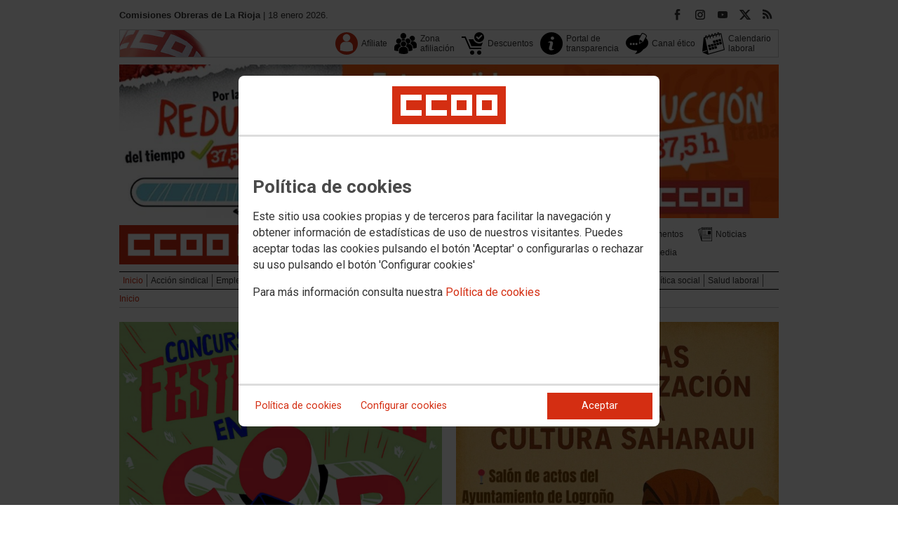

--- FILE ---
content_type: text/html; charset=UTF-8
request_url: https://larioja.ccoo.es/
body_size: 20661
content:
<!DOCTYPE html>
<html lang="es" style='height: 100%; overflow: hidden;'>

<head>
	<title>Comisiones Obreras de La Rioja</title>
	<meta charset="UTF-8">		
	<meta name="viewport" content="width=device-width, initial-scale=1.0, user-scalable=yes">	
	<link rel="icon" type="image/png" href="/cms/favicons/favicon_720.png">
	
	<link rel='stylesheet' href='/cms/css/tiny_styles.css'/>
	<link rel='stylesheet' href='/js/jquery-ui-1.10.3/themes/smoothness/jquery-ui-1.10.3.custom.css'/>
	<link rel='stylesheet' href='https://fonts.googleapis.com/css?family=Roboto:100,300,400,500,700,900%7CRoboto+Condensed:300,400,700&subset=latin,latin-ext'/>
	<link rel='stylesheet' href='/cms/css/html5reset.css'/>
	<link rel='stylesheet' href='/cms/css/csccoo.css'/>
	<link rel='stylesheet' href='/cms/css/cookieconsent.css'/>
	
	
	
	<!--[if lte IE 8]><style>@import url("/cms/css/cms_ie.css");</style><![endif]-->
	
	
	
	
	
	
	
			<script>
			function loadScript(a){
                var b=document.getElementsByTagName("head")[0],c=document.createElement("script");
                c.type="text/javascript",c.src="https://tracker.metricool.com/resources/be.js",
                c.onreadystatechange=a,c.onload=a,b.appendChild(c)
            }
            loadScript(function(){beTracker.t({hash:"5953194ebefc3500f75bf780d040861"})});</script>
	
	
	<script src='/js/jquery-3.7.1.min.js'></script>
	<script src='/js/jquery-1.11.0.min.js'></script>
	<script src='/js/jquery-ui-1.10.3/ui/minified/jquery-ui.min.js'></script>
	
	
	<script src='https://kit.fontawesome.com/e62e370cf8.js' crossorigin='anonymous'></script>
	
	
	
	<script type="text/javascript">
	
		if (!String.prototype.trim) {
		  (function() {			 
		    var rtrim = /^[\s\uFEFF�]+|[\s\uFEFF�]+$/g;
		    String.prototype.trim = function() {
		      return this.replace(rtrim, '');
		    };
		  })();
		}
		
		cookies_conf = "";
		function saveConfigCookies() {
			var strCookies;
			strCookies = ($('#cg').prop("checked")) ? "1" : "0";
			strCookies+= ($('#cf').prop("checked")) ? "1" : "0";
			strCookies+= ($('#ct').prop("checked")) ? "1" : "0";			
            strCookies+= ($('#cb').prop("checked")) ? "1" : "0";
			var cookexpire = new Date(); 
			cookexpire.setTime(new Date().getTime()+3600000*24*365); 
			document.cookie = 'config=' + strCookies + ';expires=' + cookexpire.toGMTString();
			location.reload();
		}
	
			
		var DBG=0;
		
		
		$(document).ready(function() {
			$.maxZIndex = $.fn.maxZIndex = function(opt) {
				var def = { inc: 10, group: "*" };
				$.extend(def, opt);    
				var zmax = 0;
				$(def.group).each(function() {
					var cur = parseInt($(this).css('z-index'));
					zmax = cur > zmax ? cur : zmax;
				});
				if (!this.jquery) return zmax;
		
				return this.each(function() {
					zmax += def.inc;
					$(this).css("z-index", zmax);
				});
			}			
			if ($('#divLoad').length) $('#divLoad').remove();	
					
			
			/* elcon:6747576- */$('#li_1').click();
/* elcon:23132858- */				var container743523 = document.getElementById("divVideo743523");
				if (container743523!=null) {
					player = flowplayer(container743523, {						
  						autoplay: true						
					}).on("hlsError", function (e, api, data) {
					    if (data.details === Hls.ErrorDetails.LEVEL_LOAD_TIMEOUT) {
					      api.trigger("error", [api, {code: 2}]);
					    }
					}).on("error", function (e, api, err) {
					  	detail = container743523.querySelector(".fp-message");						
					  	detail.innerHTML="<p style='font-family: arial; color: black; font-size: 11px; text-align: center'>No ha sido posible cargar el vídeo</h2>";
					}).on("pause", function (e, api, err) {
					  	$("#divVideo743523").css('backgroundImage','');
					})
				}
/* elcon:23132859- */				var container746741 = document.getElementById("divVideo746741");
				if (container746741!=null) {
					player = flowplayer(container746741, {						
  						autoplay: true						
					}).on("hlsError", function (e, api, data) {
					    if (data.details === Hls.ErrorDetails.LEVEL_LOAD_TIMEOUT) {
					      api.trigger("error", [api, {code: 2}]);
					    }
					}).on("error", function (e, api, err) {
					  	detail = container746741.querySelector(".fp-message");						
					  	detail.innerHTML="<p style='font-family: arial; color: black; font-size: 11px; text-align: center'>No ha sido posible cargar el vídeo</h2>";
					}).on("pause", function (e, api, err) {
					  	$("#divVideo746741").css('backgroundImage','');
					})
				}
/* elcon:23132860- */				var container614863 = document.getElementById("divVideo614863");
				if (container614863!=null) {
					player = flowplayer(container614863, {						
  						autoplay: true						
					}).on("hlsError", function (e, api, data) {
					    if (data.details === Hls.ErrorDetails.LEVEL_LOAD_TIMEOUT) {
					      api.trigger("error", [api, {code: 2}]);
					    }
					}).on("error", function (e, api, err) {
					  	detail = container614863.querySelector(".fp-message");						
					  	detail.innerHTML="<p style='font-family: arial; color: black; font-size: 11px; text-align: center'>No ha sido posible cargar el vídeo</h2>";
					}).on("pause", function (e, api, err) {
					  	$("#divVideo614863").css('backgroundImage','');
					})
				}
/* elcon:23132861- */				var container743840 = document.getElementById("divVideo743840");
				if (container743840!=null) {
					player = flowplayer(container743840, {						
  						autoplay: true						
					}).on("hlsError", function (e, api, data) {
					    if (data.details === Hls.ErrorDetails.LEVEL_LOAD_TIMEOUT) {
					      api.trigger("error", [api, {code: 2}]);
					    }
					}).on("error", function (e, api, err) {
					  	detail = container743840.querySelector(".fp-message");						
					  	detail.innerHTML="<p style='font-family: arial; color: black; font-size: 11px; text-align: center'>No ha sido posible cargar el vídeo</h2>";
					}).on("pause", function (e, api, err) {
					  	$("#divVideo743840").css('backgroundImage','');
					})
				}
/* elcon:23132862- */				var container740329 = document.getElementById("divVideo740329");
				if (container740329!=null) {
					player = flowplayer(container740329, {						
  						autoplay: true						
					}).on("hlsError", function (e, api, data) {
					    if (data.details === Hls.ErrorDetails.LEVEL_LOAD_TIMEOUT) {
					      api.trigger("error", [api, {code: 2}]);
					    }
					}).on("error", function (e, api, err) {
					  	detail = container740329.querySelector(".fp-message");						
					  	detail.innerHTML="<p style='font-family: arial; color: black; font-size: 11px; text-align: center'>No ha sido posible cargar el vídeo</h2>";
					}).on("pause", function (e, api, err) {
					  	$("#divVideo740329").css('backgroundImage','');
					})
				}
/* elcon:23132863- */				var container743269 = document.getElementById("divVideo743269");
				if (container743269!=null) {
					player = flowplayer(container743269, {						
  						autoplay: true						
					}).on("hlsError", function (e, api, data) {
					    if (data.details === Hls.ErrorDetails.LEVEL_LOAD_TIMEOUT) {
					      api.trigger("error", [api, {code: 2}]);
					    }
					}).on("error", function (e, api, err) {
					  	detail = container743269.querySelector(".fp-message");						
					  	detail.innerHTML="<p style='font-family: arial; color: black; font-size: 11px; text-align: center'>No ha sido posible cargar el vídeo</h2>";
					}).on("pause", function (e, api, err) {
					  	$("#divVideo743269").css('backgroundImage','');
					})
				}
/* elcon:23132864- */				var container737762 = document.getElementById("divVideo737762");
				if (container737762!=null) {
					player = flowplayer(container737762, {						
  						autoplay: true						
					}).on("hlsError", function (e, api, data) {
					    if (data.details === Hls.ErrorDetails.LEVEL_LOAD_TIMEOUT) {
					      api.trigger("error", [api, {code: 2}]);
					    }
					}).on("error", function (e, api, err) {
					  	detail = container737762.querySelector(".fp-message");						
					  	detail.innerHTML="<p style='font-family: arial; color: black; font-size: 11px; text-align: center'>No ha sido posible cargar el vídeo</h2>";
					}).on("pause", function (e, api, err) {
					  	$("#divVideo737762").css('backgroundImage','');
					})
				}
/* elcon:23132865- */				var container739117 = document.getElementById("divVideo739117");
				if (container739117!=null) {
					player = flowplayer(container739117, {						
  						autoplay: true						
					}).on("hlsError", function (e, api, data) {
					    if (data.details === Hls.ErrorDetails.LEVEL_LOAD_TIMEOUT) {
					      api.trigger("error", [api, {code: 2}]);
					    }
					}).on("error", function (e, api, err) {
					  	detail = container739117.querySelector(".fp-message");						
					  	detail.innerHTML="<p style='font-family: arial; color: black; font-size: 11px; text-align: center'>No ha sido posible cargar el vídeo</h2>";
					}).on("pause", function (e, api, err) {
					  	$("#divVideo739117").css('backgroundImage','');
					})
				}
/* elcon:23132866- */				var container734913 = document.getElementById("divVideo734913");
				if (container734913!=null) {
					player = flowplayer(container734913, {						
  						autoplay: true						
					}).on("hlsError", function (e, api, data) {
					    if (data.details === Hls.ErrorDetails.LEVEL_LOAD_TIMEOUT) {
					      api.trigger("error", [api, {code: 2}]);
					    }
					}).on("error", function (e, api, err) {
					  	detail = container734913.querySelector(".fp-message");						
					  	detail.innerHTML="<p style='font-family: arial; color: black; font-size: 11px; text-align: center'>No ha sido posible cargar el vídeo</h2>";
					}).on("pause", function (e, api, err) {
					  	$("#divVideo734913").css('backgroundImage','');
					})
				}
/* elcon:23132867- */				var container734906 = document.getElementById("divVideo734906");
				if (container734906!=null) {
					player = flowplayer(container734906, {						
  						autoplay: true						
					}).on("hlsError", function (e, api, data) {
					    if (data.details === Hls.ErrorDetails.LEVEL_LOAD_TIMEOUT) {
					      api.trigger("error", [api, {code: 2}]);
					    }
					}).on("error", function (e, api, err) {
					  	detail = container734906.querySelector(".fp-message");						
					  	detail.innerHTML="<p style='font-family: arial; color: black; font-size: 11px; text-align: center'>No ha sido posible cargar el vídeo</h2>";
					}).on("pause", function (e, api, err) {
					  	$("#divVideo734906").css('backgroundImage','');
					})
				}
/* elcon:23132868- */				var container736176 = document.getElementById("divVideo736176");
				if (container736176!=null) {
					player = flowplayer(container736176, {						
  						autoplay: true						
					}).on("hlsError", function (e, api, data) {
					    if (data.details === Hls.ErrorDetails.LEVEL_LOAD_TIMEOUT) {
					      api.trigger("error", [api, {code: 2}]);
					    }
					}).on("error", function (e, api, err) {
					  	detail = container736176.querySelector(".fp-message");						
					  	detail.innerHTML="<p style='font-family: arial; color: black; font-size: 11px; text-align: center'>No ha sido posible cargar el vídeo</h2>";
					}).on("pause", function (e, api, err) {
					  	$("#divVideo736176").css('backgroundImage','');
					})
				}
/* elcon:23132869- */				var container733466 = document.getElementById("divVideo733466");
				if (container733466!=null) {
					player = flowplayer(container733466, {						
  						autoplay: true						
					}).on("hlsError", function (e, api, data) {
					    if (data.details === Hls.ErrorDetails.LEVEL_LOAD_TIMEOUT) {
					      api.trigger("error", [api, {code: 2}]);
					    }
					}).on("error", function (e, api, err) {
					  	detail = container733466.querySelector(".fp-message");						
					  	detail.innerHTML="<p style='font-family: arial; color: black; font-size: 11px; text-align: center'>No ha sido posible cargar el vídeo</h2>";
					}).on("pause", function (e, api, err) {
					  	$("#divVideo733466").css('backgroundImage','');
					})
				}
/* elcon:23132870- */				var container575853 = document.getElementById("divVideo575853");
				if (container575853!=null) {
					player = flowplayer(container575853, {						
  						autoplay: true						
					}).on("hlsError", function (e, api, data) {
					    if (data.details === Hls.ErrorDetails.LEVEL_LOAD_TIMEOUT) {
					      api.trigger("error", [api, {code: 2}]);
					    }
					}).on("error", function (e, api, err) {
					  	detail = container575853.querySelector(".fp-message");						
					  	detail.innerHTML="<p style='font-family: arial; color: black; font-size: 11px; text-align: center'>No ha sido posible cargar el vídeo</h2>";
					}).on("pause", function (e, api, err) {
					  	$("#divVideo575853").css('backgroundImage','');
					})
				}
/* elcon:23132871- */				var container732906 = document.getElementById("divVideo732906");
				if (container732906!=null) {
					player = flowplayer(container732906, {						
  						autoplay: true						
					}).on("hlsError", function (e, api, data) {
					    if (data.details === Hls.ErrorDetails.LEVEL_LOAD_TIMEOUT) {
					      api.trigger("error", [api, {code: 2}]);
					    }
					}).on("error", function (e, api, err) {
					  	detail = container732906.querySelector(".fp-message");						
					  	detail.innerHTML="<p style='font-family: arial; color: black; font-size: 11px; text-align: center'>No ha sido posible cargar el vídeo</h2>";
					}).on("pause", function (e, api, err) {
					  	$("#divVideo732906").css('backgroundImage','');
					})
				}
/* elcon:23132873- */				var container730097 = document.getElementById("divVideo730097");
				if (container730097!=null) {
					player = flowplayer(container730097, {						
  						autoplay: true						
					}).on("hlsError", function (e, api, data) {
					    if (data.details === Hls.ErrorDetails.LEVEL_LOAD_TIMEOUT) {
					      api.trigger("error", [api, {code: 2}]);
					    }
					}).on("error", function (e, api, err) {
					  	detail = container730097.querySelector(".fp-message");						
					  	detail.innerHTML="<p style='font-family: arial; color: black; font-size: 11px; text-align: center'>No ha sido posible cargar el vídeo</h2>";
					}).on("pause", function (e, api, err) {
					  	$("#divVideo730097").css('backgroundImage','');
					})
				}
/* elcon:23132874- */				var container723883 = document.getElementById("divVideo723883");
				if (container723883!=null) {
					player = flowplayer(container723883, {						
  						autoplay: true						
					}).on("hlsError", function (e, api, data) {
					    if (data.details === Hls.ErrorDetails.LEVEL_LOAD_TIMEOUT) {
					      api.trigger("error", [api, {code: 2}]);
					    }
					}).on("error", function (e, api, err) {
					  	detail = container723883.querySelector(".fp-message");						
					  	detail.innerHTML="<p style='font-family: arial; color: black; font-size: 11px; text-align: center'>No ha sido posible cargar el vídeo</h2>";
					}).on("pause", function (e, api, err) {
					  	$("#divVideo723883").css('backgroundImage','');
					})
				}
/* elcon:23132875- */				var container722843 = document.getElementById("divVideo722843");
				if (container722843!=null) {
					player = flowplayer(container722843, {						
  						autoplay: true						
					}).on("hlsError", function (e, api, data) {
					    if (data.details === Hls.ErrorDetails.LEVEL_LOAD_TIMEOUT) {
					      api.trigger("error", [api, {code: 2}]);
					    }
					}).on("error", function (e, api, err) {
					  	detail = container722843.querySelector(".fp-message");						
					  	detail.innerHTML="<p style='font-family: arial; color: black; font-size: 11px; text-align: center'>No ha sido posible cargar el vídeo</h2>";
					}).on("pause", function (e, api, err) {
					  	$("#divVideo722843").css('backgroundImage','');
					})
				}
			
		});

		function get_cookie(cname) {				
               var allcookies = document.cookie;                             
               var cookiearray = allcookies.split(';');	               
               for (var s=0; s<cookiearray.length; s++) {				   	
                	var nombre = (cookiearray[s].split('=')[0]).trim();
					var valor = cookiearray[s].split('=')[1];					   
				  	if (nombre==cname) return valor;
               }
			   return "";
        }

		function check_cookie() {		
			var perfil = get_cookie('profile');
			var dir = "http://" + window.location.host;				
			var nom_opc = "Inicio";
			nom_opc = nom_opc.replace(" ","_");
			if (perfil!='' && dir!=perfil) window.location.href = perfil + "/" + nom_opc;
			
			// Si no hay, generamos la cookie
			if (perfil == '') {			
				var exdate=new Date();
	   			exdate.setDate(exdate.getDate() + 2*365);
	    		var exp=";expires="+exdate.toUTCString();						
				// Indicamos el dominio para que no considere distintas las cookies según el subdominio
				document.cookie="profile=" + dir + exp + ";domain=ccoo.es";
			}
		}
		
		function callPlugin(event_id,data,opciones){		
			var insideIframe = window.top !== window.self;
			if (insideIframe) {
				parent.postMessage({
					event_id: event_id,
					data :data,
					opciones: opciones
				},
				'*');
			} else { 
				window.open(data, '_blank', opciones);				
			}
		}
		
		function showImg(img) {
			diaWidth = $(window).width()>435 ? "435" : $(window).width();			
			imgWidth = diaWidth - 35;
			var Y = Math.floor(window.innerHeight/2 - 200);			
			$("#imgDialog").dialog({
				width: diaWidth + "px",
				modal: false,
				autoOpen: false,
				clickOutside: true,
				clickOutsideTrigger: "#opener1",
				open: function(event, ui) {
            $(this).parent().css({'top': Y});
        }
			});
			$("#imgDialog").html("<img src='/" + img + "' style='max-width: " + imgWidth + "px'>");			
			$("#imgDialog").dialog('open');			
		}	
		
		
		
		(function(i,s,o,g,r,a,m){i['GoogleAnalyticsObject']=r;i[r]=i[r]||function(){(i[r].q=i[r].q||[]).push(arguments)},i[r].l=1*new Date();
		a=s.createElement(o),m=s.getElementsByTagName(o)[0];a.async=1;a.src=g;m.parentNode.insertBefore(a,m)})(window,document,'script','//www.google-analytics.com/analytics.js','ga');
	</script>	
</head>		<body style="position: relative; min-height: 100%; overflow: hidden">
			<div id='imgDialog'></div>
			<div class='cms_contenedor_principal'>
					<div class="ccoo-cc-root">
		<div class="ccoo-cc-overlay"></div>
			<div class="ccoo-cc-dialog" role="dialog" tabindex="0">
					<div id="adv-cookies-1" class="ccoo-cc-content-container">
						<div class="ccoo-cc-content-header">
							<div class="ccoo-cc-header-image-container"> <!--fc-header-image-container-->
								<img class="ccoo-cc-header-image" alt="Comisiones Obreras" src="/cms/g/logotipos/CCOO_pastilla_RGB_72ppp_162x54.png"> <!--fc-header-image-->
							</div>
						</div>
	
						<div class="ccoo-cc-content-body">
							<h2>Política de cookies</h2>
							<p>Este sitio usa cookies propias y de terceros para facilitar la navegación y obtener información de estadísticas de uso de nuestros visitantes. Puedes aceptar todas las cookies pulsando el botón 'Aceptar' o configurarlas o rechazar su uso pulsando el botón 'Configurar cookies'</p>
							<p>Para más información consulta nuestra <span onclick="$('#adv-cookies-1').addClass('ccoo-cc-hidden'); $('#adv-cookies-2').removeClass('ccoo-cc-hidden')">Política de cookies</span></p>
						</div>
	
						<div class="ccoo-cc-content-footer">
							<div class="ccoo-cc-btns-container">
								<span class="ccoo-cc-btn" onclick="$('#adv-cookies-1').addClass('ccoo-cc-hidden'); $('#adv-cookies-2').removeClass('ccoo-cc-hidden')">Política de cookies</span>
								<span class="ccoo-cc-btn" id="sn-b-custom" onclick="$('#adv-cookies-1').addClass('ccoo-cc-hidden'); $('#adv-cookies-3').removeClass('ccoo-cc-hidden')">Configurar cookies</span>
							</div>
							<div class="ccoo-cc-btns-container-end">
								<span class="ccoo-cc-btn ccoo-cc-btn-action" id="accept-choices" onclick="var cookexpire=new Date(); cookexpire.setTime(new Date().getTime()+3600000*24*365); document.cookie='config=111;expires='+cookexpire.toGMTString();location.reload()">Aceptar</span>
							</div>
						</div>
					</div>
	
					<div id="adv-cookies-2" class="ccoo-cc-content-container ccoo-cc-hidden">
						<div class="ccoo-cc-content-header">
							<div class="ccoo-cc-header-image-container"> <!--fc-header-image-container-->
								<img class="ccoo-cc-header-image" alt="Comisiones Obreras" src="/cms/g/logotipos/CCOO_pastilla_RGB_72ppp_162x54.png"> <!--fc-header-image-->
							</div>
						</div>
	
						<div class="ccoo-cc-content-body">
											<h2 class="generic">
					<div class="wrapper_000">
						<p class="est_p_v001">Política de cookies</p>
					</div>
				</h2>
			<div class="eC_estatico_v001">			
				<div class="wrapper_000">
					<p class="est_p_v001">COMISIONES OBRERAS DE RIOJA informa que este sitio web usa cookies para:</p>
							<ol>
								<li><p class="est_p_v001">Asegurar que las páginas web puedan funcionar correctamente</p></li>
								<li><p class="est_p_v001">Recopilar información estadística anónima, como qué páginas ha visitado la persona usuaria o cuánto tiempo ha permanecido en el sitio web.</p></li> 
								<li><p class="est_p_v001">Mostrar contenido de redes sociales, siempre relacionado con información de la organización de CCOO.</p></li>
							</ol>
							<p class="est_p_v001">Informamos que contiene enlaces a sitios web de terceros con políticas de privacidad ajenas a la de CCOO que podrá decidir si acepta o no cuando acceda a ellos.</p>		
							<p class="est_p_v001">
								A continuación encontrará información detallada sobre qué son las cookies, qué tipo de cookies utiliza este sitio web, cómo puede desactivarlas en su 
								navegador y cómo bloquear específicamente la instalación de cookies de terceros.
							</p>						
							<ol>
								<li>
									<p class="est_p_v001"><strong>¿Qué son las cookies?</strong></p>			
									<p class="est_p_v001">
										Las cookies son archivos que los sitios web o las aplicaciones instalan en el navegador o en el dispositivo (smartphone, tablet o televisión conectada) 
										de la persona usuaria durante su recorrido por las páginas del sitio o por la aplicación, y sirven para almacenar información sobre su visita.
									</p>
									<p class="est_p_v001">
										El uso de cookies permite optimizar la navegación, adaptando la información y los servicios ofrecidos a los intereses de la persona usuaria, para 
										proporcionarle una mejor experiencia siempre que visita el sitio web.
									</p>
								</li>
								<li>
									<p class="est_p_v001"><strong>Tipología, finalidad y funcionamiento</strong></p>
									<p class="est_p_v001">
										Las cookies, en función de su permanencia, pueden dividirse en cookies de sesión o permanentes. Las primeras expiran cuando la persona usuaria cierra el 
										navegador. Las segundas expiran cuando se cumple el objetivo para el que sirven (por ejemplo, para que la persona usuaria se mantenga identificada en el 
										sitio web) o bien cuando se borran manualmente.
									</p>
									<p class="est_p_v001">
										Adicionalmente, en función de su objetivo, las cookies utilizadas pueden clasificarse de la siguiente forma:
									</p>
									<ul>
										<li>
											<p class="est_p_v001">
												<strong>Estrictamente necesarias (técnicas):</strong> Son aquellas imprescindibles para el correcto funcionamiento de la página. Normalmente 
												se generan cuando la persona usuaria accede al sitio web o inicia sesión en el mismo y se utilizan para identificarle en el 
												sitio web con los siguientes objetivos:
											</p>
											<ul>
												<li><p class="est_p_v001">Mantener la persona usuaria identificada de forma que, si abandona el sitio web, el navegador o el dispositivo y en otro momento vuelve a acceder a dicho sitio web, seguirá identificado, facilitando así su navegación sin tener que volver a identificarse</p></li>
												<li><p class="est_p_v001">Comprobar si la persona usuaria está autorizada para acceder a ciertos servicios o zonas del sitio web</p></li>
											</ul>
										</li>
										<li>
											<p class="est_p_v001">
												<strong>De rendimiento:</strong> Se utilizan para mejorar la experiencia de navegación y optimizar el funcionamiento del sitio web
											</p>									
										</li>
										<li>
											<p class="est_p_v001">
												<strong>Analíticas:</strong> Recopilan información sobre la experiencia de navegación de la persona usuaria en el sitio web, normalmente de forma anónima, 
												aunque en ocasiones también permiten identificar de manera única e inequívoca a la persona usuaria con el fin de obtener informes 
												sobre los intereses de la  persona usuaria en los servicios que ofrece el sitio web.
											</p>
										</li>
									</ul>
									<p class="est_p_v001">
										Para más información puedes consultar la guía sobre el uso de las cookies elaborada por la Agencia Española de Protección de Datos en  
										<a href='https://www.aepd.es/sites/default/files/2020-07/guia-cookies.pdf' target='_blank'>
											https://www.aepd.es/sites/default/files/2020-07/guia-cookies.pdf</a>
										</a>
									</p>
								</li>
								<li>
									<p class="est_p_v001"><strong>Cookies utilizadas en este sitio web</strong></p>
									<p class="est_p_v001">
										A continuación, se muestra una tabla con las cookies utilizadas en este sitio web, incorporando un criterio de "nivel de intrusividad" apoyado en una 
										escala del 1 al 3, en la que:
									</p>
									<p class="est_p_v001">
										<strong>Nivel 1:</strong> se corresponde con cookies estrictamente necesarias para la prestación del propio servicio solicitado por la persona usuaria.
									</p>
									<p class="est_p_v001">
										<strong>Nivel 2:</strong> se corresponde con cookies de rendimiento (anónimas) necesarias para el mantenimiento de contenidos y navegación, de las que solo es necesario informar sobre su existencia.
									</p>
									<p class="est_p_v001">	
										<strong>Nivel 3:</strong> se corresponde con cookies gestionadas por terceros que permiten el seguimiento de la persona usuaria a través de webs de las que  
										COMISIONES OBRERAS DE RIOJA no es titular. Puede corresponderse con cookies donde se identifica a la persona usuaria de manera única y evidente.
									</p>
									<p class="est_p_v001"><strong>Listado de Cookies Utilizadas</strong></p>
									<ul>
										<li><p class="est_p_v001"><strong>Cookie:</strong> PHPSESSID, SERVERID, Incap_ses_*_* y visid_incap_*<br>
											<strong>Duración:</strong> Sesión<br>
											<strong>Tipo:</strong> Imprescindibles<br>
											<strong>Propósito:</strong> Mantener la coherencia de la navegación y optimizar el rendimiento del sitio web<br>
											<strong>Intrusividad:</strong> 1</p>
										</li>
									
										<li><p class="est_p_v001"><strong>Cookie:</strong> config<br>
											<strong>Duración:</strong> 1 año<br>
											<strong>Tipo:</strong> Imprescindibles<br>
											<strong>Propósito:</strong> Guardar la configuración de cookies seleccionada por el usuario<br>
											<strong>Intrusividad:</strong>2</p>
										</li>
									
										<li><p class="est_p_v001"><strong>Cookie:</strong> Google Analytics (_gat, _gid y _ga)<br>
											<strong>Duración:</strong> 24 horas<br>
											<strong>Tipo:</strong> Analítica, de terceros (Google)<br>
											<strong>Propósito:</strong> Permitir la medición y análisis de la navegación en las páginas web<br>
											<strong>Intrusividad:</strong> 3</p>
										</li>
									
										<li><p class="est_p_v001"><strong>Cookie:</strong> Facebook (_fbp)<br>
											<strong>Duración:</strong> 3 meses<br>
											<strong>Tipo:</strong> Terceros (Facebook)<br>
											<strong>Propósito:</strong> Mostrar información incrustada de la red social Facebook<br>
											<strong>Intrusividad:</strong> 3</p>
										</li>
									
										<li><p class="est_p_v001"><strong>Cookie:</strong> Twitter (eu_cn, ct0, guest_id, personalization_id)<br>
											<strong>Duración:</strong> Sesión<br>
											<strong>Tipo:</strong> Terceros (Twitter)<br>
											<strong>Propósito:</strong> Mostrar información incrustada de la red social Twitter<br>
											<strong>Intrusividad:</strong> 3</p>
										</li>
									</ul>
									<p class="est_p_v001">
										Desde los siguientes enlaces puedes consultar la política de cookies de terceros: 
										<a href='https://policies.google.com/technologies/cookies?hl=es' target='_blank'>Política de cookies de Google</a>, 
										<a href='https://es-es.facebook.com/policies/cookies' target='_blank'>Política de cookies de Facebook</a>,
										<a href='https://help.twitter.com/es/rules-and-policies/twitter-cookies' target='_blank'>Política de cookies de Twiter</a>
									</p>
								</li>
								<li>
									<p class="est_p_v001"><strong>Deshabilitar el uso de cookies</strong></p>
									<p class="est_p_v001">
										La persona usuaria en el momento de iniciar la navegación de la web, configura la preferencia de cookies. 
									</p>
									<p class="est_p_v001">	
										Si en un momento posterior desea cambiarla, puede hacerlo a través de la configuración del navegador.  
									</p>
									<p class="est_p_v001">	
										Si la persona usuaria así lo desea, es posible dejar de aceptar las cookies del navegador, o dejar de aceptar las cookies de un servicio en particular.
									</p>
									<p class="est_p_v001">
										Todos los navegadores modernos permiten cambiar la configuración de cookies. Estos ajustes normalmente se encuentran en las <i>Opciones</i> o <i>Preferencias</i> 
										del menú del navegador.
									</p>
									<p class="est_p_v001">
										La persona usuaria podrá, en cualquier momento, deshabilitar el uso de cookies en este sitio web utilizando su navegador. Hay que tener en cuenta que 
										la configuración de cada navegador es diferente. Puede consultar el botón de ayuda o bien visitar los siguientes enlaces de cada navegador donde le 
										indicará como hacerlo: 							
										<a href="http://windows.microsoft.com/es-xl/internet-explorer/delete-manage-cookies#ie=ie-10" target="_blank">Internet Explorer</a>,
										<a href="https://support.mozilla.org/es/kb/Borrar%20cookies" target="_blank">FireFox</a>,
										<a href="https://support.google.com/chrome/answer/95647?hl=es" target="_blank">Chrome</a>,
										<a href="http://www.apple.com/legal/privacy/es/cookies/" target="_blank">Safari</a>
									</p>
									<p class="est_p_v001">
										También existen otras herramientas de terceros, disponibles on-line, que permiten a la persona usuaria gestionar las cookies.
									</p>
								</li>
								<li>
									<p class="est_p_v001"><strong>¿Qué ocurre al deshabilitar las cookies?</strong></p>
									<p class="est_p_v001">
										Algunas funcionalidades y servicios pueden quedar deshabilitados, tener un comportamiento diferente al esperado o incluso que se degrade notablemente la experiencia de 
										navegación de la persona usuaria. 
									</p>		
								</li>
								<li>
									<p class="est_p_v001"><strong>Actualización de la Política de cookies</strong></p>
									<p class="est_p_v001">
										COMISIONES OBRERAS DE RIOJA puede modificar esta política de cookies en función de exigencias legislativas, reglamentarias, o con la finalidad de adaptar dicha política 
										a las instrucciones dictadas por la Agencia Española de Protección de Datos, por ello se aconseja a la persona usuaria que la visite periódicamente.
									</p>
									<p class="est_p_v001">
										Cuando se produzcan cambios significativos en esta política de cookies, se comunicará a través de la web. 
									</p>
								</li>
								<li>
									<p class="est_p_v001"><strong>Política de privacidad</strong></p>								
									<p class="est_p_v001">
										Esta Política de Cookies se complementa con la Política de Privacidad, a la que podrá acceder para conocer la información necesaria adicional sobre protección de datos personales.
									</p>
								</li>
							</ol>
					</div>
			</div>					
						</div>	
						
						<div class="ccoo-cc-content-footer">
							<div class="ccoo-cc-btns-container">
								<span class="ccoo-cc-btn" id="sn-b-custom" onclick="$('#adv-cookies-2').addClass('ccoo-cc-hidden'); $('#adv-cookies-3').removeClass('ccoo-cc-hidden')">Configurar cookies</span>
							</div>
							<div class="ccoo-cc-btns-container-end">
								<span class="ccoo-cc-btn ccoo-cc-btn-action" id="accept-choices" onclick="var cookexpire=new Date(); cookexpire.setTime(new Date().getTime()+3600000*24*365); document.cookie='config=111;expires='+cookexpire.toGMTString();location.reload()">Aceptar todo</span>
							</div>
						</div>
						
					</div>
	
					<div id="adv-cookies-3" class="ccoo-cc-content-container ccoo-cc-hidden">
	
						<div class="ccoo-cc-content-header">
							<div class="ccoo-cc-header-image-container">
								<img class="ccoo-cc-header-image" alt="Comisiones Obreras" src="/cms/g/logotipos/CCOO_pastilla_RGB_72ppp_162x54.png"> 
							</div>
						</div>
	
						<div class="ccoo-cc-content-body">
							<h2>Configuración de cookies</h2>
							<p>Desde aquí puede activar o desactivar las cookies que utilizamos en este sitio web, a excepción de las de técnicas, que son imprescindibles.
							<strong class="span02">Si no selecciona ninguna opción, equivale a rechazar todas las demás cookies</strong>.</p>
							<h3>Cookies técnicas y de sesión, estrictamente necesarias</h3>
							<div class="ccoo-cc-configbox">
								<div class="ccoo-cc-row">
									<div class="ccoo-cc-left">
										<h4>Sesión: PHPSESSID, SERVERID, Incap_ses_*_* y visid_incap_*</h4>
										<p>Permiten mantener la coherencia de la navegación y optimizar el rendimiento del sitio web, son imprescindibles</p>
									</div>
									<div class="ccoo-cc-right ccoo-cc-pur"></div>
								</div>
							</div>
	
							<div class="ccoo-cc-configbox">
									<div class="ccoo-cc-row">
									<div class="ccoo-cc-left">
										<h4>Técnica: config</h4>
										<p>Guarda la configuración de cookies seleccionada por el usuario</p>
									</div>
									<div class="ccoo-cc-right ccoo-cc-pur"></div>
								</div>
							</div>		
							<h3>Cookies de terceros</h3>
							<div class="ccoo-cc-configbox">
								<div class="ccoo-cc-row">
									<div class="ccoo-cc-left">
										<h4>Google Analytics: _gat, _gid y _ga</h4>
										<p>Utilizamos estas cookies para obtener información de estadísticas de uso de nuestros visitantes. Están gestionadas por Google, puedes consultar su política de cookies haciendo clic <a href="https://policies.google.com/technologies/cookies?hl=es" target="_blank">aquí</a></p>
									</div>
									<div class="ccoo-cc-right ccoo-cc-pur">
										<label class="ccoo-cc-switch">
											<input id="cg" class="pu" type="checkbox" data-attr="1">
											<span></span>
										</label>
									</div>
								</div>
							</div>
							<div class="ccoo-cc-configbox">
								<div class="ccoo-cc-row">
									<div class="ccoo-cc-left">
										<h4>Facebook: _fbp</h4>
										<p>Cuando mostramos información incrustada de la red social Facebook, se genera automáticamente esta cookie. Está gestionada por Facebook, puedes consultar su política de cookies haciendo clic <a href="https://es-es.facebook.com/policies/cookies" target="_blank">aquí</a></p>
									</div>
									<div class="ccoo-cc-right ccoo-cc-pur">
										<label class="ccoo-cc-switch">
											<input id="cf" class="pu" type="checkbox" data-attr="1">
											<span></span>
										</label>
									</div>
								</div>
							</div>							
							<div class="ccoo-cc-configbox">
								<div class="ccoo-cc-row">
									<div class="ccoo-cc-left">
										<h4>Twitter: eu_cn, ct0, guest_id y personalization_id</h4>
										<p>Cuando mostramos información incrustada de la red social Twitter, se generan automáticamente estas cookies. Están gestionadas por Twitter, puedes consultar su política de cookies haciendo clic <a href="https://help.twitter.com/es/rules-and-policies/twitter-cookies" target="_blank">aquí</a></p>
									</div>
									<div class="ccoo-cc-right ccoo-cc-pur">
										<label class="ccoo-cc-switch">
											<input id="ct" class="psf" type="checkbox" data-attr="2">
											<span></span>
										</label>
									</div>
								</div>
							</div>
						</div>
	
						<div class="ccoo-cc-content-footer">
							<div class="ccoo-cc-btns-container">
								<span class="ccoo-cc-btn" onclick="$('#adv-cookies-3').addClass('ccoo-cc-hidden'); $('#adv-cookies-2').removeClass('ccoo-cc-hidden')">Política de cookies</span>
							</div>
							<div class="ccoo-cc-btns-container-end">
								<span class="ccoo-cc-btn" id="sn-b-save" onclick="saveConfigCookies()">Guardar preferencias</span>
								<span class="ccoo-cc-btn ccoo-cc-btn-action" id="accept-choices" onclick="var cookexpire=new Date(); cookexpire.setTime(new Date().getTime()+3600000*24*365); document.cookie='config=111;expires='+cookexpire.toGMTString();location.reload()">Aceptar todo</span>
							</div>
						</div>
					</div>
				</div>
		</div>
	</div>
			 <div class='cms_contenedor'>
				
	  <!-- **CABECERA** -->
	<div class='headercontainer'>
	 <header class='width-wide'>
	 <!--[if lte IE 8]><div class='header'><![endif]-->

	  <div class='section group layout_4828494' id='4828494'>
		<div id='4828494_8505955' class='layout_span_col layout_span_6_of_12 layout_4828494_8505955'>
		 <div id='4828494_8505955_18481283' class='layout_4828494_8505955_18481283'>
			<div class="eC_texto_v001">
				<div class="wrapper_000">
					<p><span class="span01">Comisiones Obreras de La Rioja</span> | 18 enero 2026.</p>
				</div>
			</div>
		 </div>
		</div>
		<div class='calle'></div>
		<div id='4828494_8505956' class='layout_span_col layout_span_6_of_12 layout_4828494_8505956'>
		 <div id='4828494_8505956_18481284' class='layout_4828494_8505956_18481284'>
<div class='eC_rSWidget_v021'><ul><li><a href='/rss.php' class='rss' target='rss' title='Canales RSS'></a></li><li><a href='https://twitter.com/CCOOLaRioja' class='x' target='X' title='X'></a></li><li><a href='https://www.youtube.com/user/CCOORIOJA' class='yout' target='Youtube' title='Youtube'></a></li><li><a href='https://instagram.com/ccoo_de_la_rioja' class='inst' target='Instagram' title='Instagram'></a></li><li><a href='https://facebook.com/ccoorioja' class='face' target='Facebook' title='Facebook'></a></li></div>
		 </div>
		</div>
	  </div>

	  <div class='section group layout_4828495' id='4828495'>
		<div id='4828495_8505957' class='layout_span_col layout_span_12_of_12 layout_4828495_8505957'>
		 <div id='4828495_8505957_18481285' class='layout_4828495_8505957_18481285'>
			<div class='eC_menu_v010'>
				<div class='wrapper_000'>
					<div class='eC_img_v001'>
						<div class='wrapper_000'>
							<a href='http://www.ccoo.es' target='_blank'><img src='/cms/g/CSCCOO/menu/CMS_bandera_bg.png' alt='Web de CSCCOO'></a>
						</div>
					</div>
					<ul>
						<li><a href='http://www.ccoo.es/Afiliate'  target='_blank'><span class='icon icon_dim_32x32 icon_pos_v01_32x32 icon_name_user'></span><p  class='unaLinea'>Afíliate</p></a></li><li><a href='http://www.ccoo.es/zonaafiliacion'  target='_blank'><span class='icon icon_dim_32x32 icon_pos_v01_32x32 icon_name_users6'></span><p >Zona<br>afiliación</p></a></li><li><a href='http://servicios.ccoo.es/'  target='_blank'><span class='icon icon_dim_32x32 icon_pos_v01_32x32 icon_name_0006'></span><p  class='unaLinea'>Descuentos</p></a></li><li><a href='https://larioja.ccoo.es/Portal_de_transparencia/Informacion_sobre_la_Ley_de_Transparencia'  target='_self'><span class='icon icon_dim_32x32 icon_pos_v01_32x32 icon_name_info28'></span><p >Portal de<br>transparencia</p></a></li><li><a href='https://canal-etico-ccoo.i2-ethics.com/#/'  target='_self'><span class='icon icon_dim_32x32 icon_pos_v01_32x32 icon_name_blog1'></span><p  class='unaLinea'>Canal ético</p></a></li><li><a href='https://larioja.ccoo.es/Calendario_laboral'  target='_self'><span class='icon icon_dim_32x32 icon_pos_v01_32x32 icon_name_spring16'></span><p >Calendario<br>laboral</p></a></li>
					</ul>
				</div>
			</div>			
		 </div>
		</div>
	  </div>

	  <div class='section group layout_4828496' id='4828496'>
		<div id='4828496_8505958' class='layout_span_col layout_span_12_of_12 layout_4828496_8505958'>
		 <div id='4828496_8505958_18481286' class='layout_4828496_8505958_18481286'>
<div class='layout_split_g12_wrapper'><div class='layout_split_g12_col layout_split_g12_12_of_12'><div class='eC_img_v001'><div class='wrapper_000'>		<a href="https://www.ccoo.es/noticia:702612--Trabajar_menos_para_trabajar_mejor_Por_la_reduccion_de_jornada_sin_reduccion_de_salario_nos_vemos_en_las_calles&opc_id=8c53f4de8f8f09d2e54f19daf8d8ed95" target='_blank'>		<img src='/103f00eb62522582082d770b7e0e83bb000052.jpeg' id='img18481286' title="Tenemos la necesidad y la oportunidad de reducir la jornada laboral" alt="Tenemos la necesidad y la oportunidad de reducir la jornada laboral" class='elcon_imagen' style=''></a></div></div></div></div>
		 </div>
		</div>
	  </div>

	  <div class='section group layout_4828497' id='4828497'>
		<div id='4828497_8505959' class='layout_span_col layout_span_6_of_12 layout_4828497_8505959'>
		 <div id='4828497_8505959_18481287' class='layout_4828497_8505959_18481287'>
<div class='layout_split_g12_wrapper'><div class='layout_split_g12_col layout_split_g12_12_of_12'><div class='eC_img_v001'><div class='wrapper_000'>		<a href="https://larioja.ccoo.es/Inicio" target='_self'>		<img src='/91aaac344d2d22d11667e74291925821000067.png' id='img18481287' title="Comisiones Obreras de La Rioja" alt="Comisiones Obreras de La Rioja" class='elcon_imagen' style=''></a></div></div></div></div>
		 </div>
		</div>
		<div class='calle'></div>
		<div id='4828497_8505960' class='layout_span_col layout_span_6_of_12 layout_4828497_8505960'>
		 <div id='4828497_8505960_18481288' class='layout_4828497_8505960_18481288'>
			<div class='eC_menu_v013'>
				<div class='eC_menu_v013_wrapper'>
					<div class='wrapper_000'>
						<ul>
							<li><a href='https://larioja.congresos.ccoo.es'  target='_blank'><p ><span class='icon icon_dim_20x20 icon_pos_v01_20x20 icon_name_network11'></span>XIII Congreso</p></a></li><li><a href='https://larioja.ccoo.es/Conoce_CCOO/Contacta/Consulta_tus_dudas'  target='_self'><p ><span class='icon icon_dim_20x20 icon_pos_v01_20x20 icon_name_phone322'></span>Tu sindicato</p></a></li><li><a href='https://larioja.ccoo.es/Documentos'  target='_self'><p ><span class='icon icon_dim_20x20 icon_pos_v01_20x20 icon_name_0003'></span>Documentos</p></a></li><li><a href='https://larioja.ccoo.es/Hemeroteca'  target='_self'><p ><span class='icon icon_dim_20x20 icon_pos_v01_20x20 icon_name_0001'></span>Noticias</p></a></li><li><a href='https://larioja.ccoo.es/Buscador'  target='_self'><p ><span class='icon icon_dim_20x20 icon_pos_v01_20x20 icon_name_search92'></span>Buscador</p></a></li><li><a href='https://larioja.ccoo.es/Actualidad_sectorial/Construccion_y_Servicios/Actualidad'  target='_self'><p ><span class='icon icon_dim_20x20 icon_pos_v01_20x20 icon_name_compass107'></span>Sectores</p></a></li><li><a href='https://larioja.ccoo.es/Multimedia/Videos'  target='_self'><p ><span class='icon icon_dim_20x20 icon_pos_v01_20x20 icon_name_cameras2'></span>Multimedia</p></a></li>
						</ul>
					</div>
				</div>
			</div>
		 </div>
		</div>
	  </div>

	  <div class='section group layout_4828498' id='4828498'>
		<div id='4828498_8505961' class='layout_span_col layout_span_12_of_12 layout_4828498_8505961'>
		 <div id='4828498_8505961_18481289' class='layout_4828498_8505961_18481289'>
			<div class='eC_menu_v009'>
				<div class='wrapper_000'>
					<ul>
						<li><a href='https://larioja.ccoo.es/Inicio' class='selected'  target='_self' ><span>Inicio</span></a></li><li><a href='https://larioja.ccoo.es/Accion_sindical/Actualidad'   target='_self' ><span>Acción sindical</span></a></li><li><a href='https://larioja.ccoo.es/Empleo/Actualidad'   target='_self' ><span>Empleo</span></a></li><li><a href='https://larioja.ccoo.es/Formacion/Actualidad'   target='_self' ><span>Formación</span></a></li><li><a href='https://larioja.ccoo.es/Institucional/Actualidad'   target='_self' ><span>Institucional</span></a></li><li><a href='https://larioja.ccoo.es/Jovenes/Actualidad'   target='_self' ><span>Jóvenes</span></a></li><li><a href='https://larioja.ccoo.es/Medio_ambiente/Actualidad'   target='_self' ><span>Medio ambiente</span></a></li><li><a href='https://larioja.ccoo.es/Migraciones/Actualidad'   target='_self' ><span>Migraciones</span></a></li><li><a href='https://larioja.ccoo.es/Movimientos_sociales/Actualidad'   target='_self' ><span>Movimientos sociales</span></a></li><li><a href='https://larioja.ccoo.es/Mujeres/Actualidad'   target='_self' ><span>Mujeres</span></a></li><li><a href='https://larioja.ccoo.es/Politica_social/Actualidad'   target='_self' ><span>Política social</span></a></li><li><a href='https://larioja.ccoo.es/Salud_laboral/Actualidad'   target='_self' ><span>Salud laboral</span></a></li>	
					</ul>
				</div>
			</div>					
		 </div>
		</div>
	  </div>
			<!-- **FIN CABECERA** -->
<!--[if lte IE 8]></div><![endif]--></header>
			<!-- **CABECERA MOVIL** -->
<header class="width-narrow stretch-height"> <!--[if lte IE 8]><div class="header width-narrow"><![endif]-->

	  <div class='section group layout_1801980' id='1801980'>
		<div id='1801980_3144563' class='layout_span_col layout_span_12_of_12 layout_1801980_3144563'>
		 <div id='1801980_3144563_6747576' class='layout_1801980_3144563_6747576'>
			<div id="st-container" class="st-container st-effect-1">
				<div class="st-menu st-effect-1 stretch-height">
					<!-- congresos -->
					<div id="tabs" class="tabs stretch-height">
						<nav>
							<ul>
								<li id='li_1' class = 'tab-current'><a href='#section-1'><span class='icon icon_dim_32x32 icon_pos_v01_32x32 icon_name_book201'></span></a></li><li id='li_2' ><a href='#section-2'><span class='icon icon_dim_32x32 icon_pos_v01_32x32 icon_name_folder207'></span></a></li><li id='li_3' ><a href='#section-3'><span class='icon icon_dim_32x32 icon_pos_v01_32x32 icon_name_home143'></span></a></li><li id='li_4' ><a href='#section-4'><span class='icon icon_dim_32x32 icon_pos_v01_32x32 icon_name_add170'></span></a></li>									
							</ul>
						</nav>
		
						<div class="content">
											<section id="section-1" class = 'content-current'>
					<ul class="ul_menu_sec-1">
						<li>
							<span>Noticias</span>											
							<ul><li id = 'li_1810214'><a href='https://larioja.ccoo.es/Inicio' class='active'  target='_self'> Inicio</a></li>					<li id = 'li_1810215'>
						<a href='https://larioja.ccoo.es/Accion_sindical/Actualidad' >
							
							Acción sindical 
							<span id = 'arrow2273_1810215' class='icon icon_dim_13x13 icon_pos_v01_13x13 icon_name_arrow-right00 icon-unfolded' 
							onclick="if (this.className.indexOf('icon-unfolded')!=-1) { this.className = this.className.replace('icon-unfolded','icon-folded');this.className = this.className.replace('icon_name_arrow-right00','icon_name_arrow-bottom00');document.getElementById('li_1810215').className='selected'; event.preventDefault();} else {this.className = this.className.replace('icon-folded','icon-unfolded');this.className = this.className.replace('icon_name_arrow-bottom00','icon_name_arrow-right00');document.getElementById('li_1810215').className=''; event.preventDefault();}"></span>
						</a>							<ul><li id = 'li_1810216'><a href='https://larioja.ccoo.es/Accion_sindical/Actualidad'   target='_self'> Actualidad</a></li><li id = 'li_1810217'><a href='https://larioja.ccoo.es/Accion_sindical/Negociacion_colectiva'   target='_self'> Negociación colectiva</a></li></ul></li>					<li id = 'li_1810218'>
						<a href='https://larioja.ccoo.es/Empleo/Actualidad' >
							
							Empleo 
							<span id = 'arrow2273_1810218' class='icon icon_dim_13x13 icon_pos_v01_13x13 icon_name_arrow-right00 icon-unfolded' 
							onclick="if (this.className.indexOf('icon-unfolded')!=-1) { this.className = this.className.replace('icon-unfolded','icon-folded');this.className = this.className.replace('icon_name_arrow-right00','icon_name_arrow-bottom00');document.getElementById('li_1810218').className='selected'; event.preventDefault();} else {this.className = this.className.replace('icon-folded','icon-unfolded');this.className = this.className.replace('icon_name_arrow-bottom00','icon_name_arrow-right00');document.getElementById('li_1810218').className=''; event.preventDefault();}"></span>
						</a>							<ul><li id = 'li_1810219'><a href='https://larioja.ccoo.es/Empleo/Actualidad'   target='_self'> Actualidad</a></li></ul></li>					<li id = 'li_1810220'>
						<a href='https://larioja.ccoo.es/Formacion/Actualidad' >
							
							Formación 
							<span id = 'arrow2273_1810220' class='icon icon_dim_13x13 icon_pos_v01_13x13 icon_name_arrow-right00 icon-unfolded' 
							onclick="if (this.className.indexOf('icon-unfolded')!=-1) { this.className = this.className.replace('icon-unfolded','icon-folded');this.className = this.className.replace('icon_name_arrow-right00','icon_name_arrow-bottom00');document.getElementById('li_1810220').className='selected'; event.preventDefault();} else {this.className = this.className.replace('icon-folded','icon-unfolded');this.className = this.className.replace('icon_name_arrow-bottom00','icon_name_arrow-right00');document.getElementById('li_1810220').className=''; event.preventDefault();}"></span>
						</a>							<ul><li id = 'li_1810221'><a href='https://larioja.ccoo.es/Formacion/Actualidad'   target='_self'> Actualidad</a></li></ul></li>					<li id = 'li_1810222'>
						<a href='https://larioja.ccoo.es/Institucional/Actualidad' >
							
							Institucional 
							<span id = 'arrow2273_1810222' class='icon icon_dim_13x13 icon_pos_v01_13x13 icon_name_arrow-right00 icon-unfolded' 
							onclick="if (this.className.indexOf('icon-unfolded')!=-1) { this.className = this.className.replace('icon-unfolded','icon-folded');this.className = this.className.replace('icon_name_arrow-right00','icon_name_arrow-bottom00');document.getElementById('li_1810222').className='selected'; event.preventDefault();} else {this.className = this.className.replace('icon-folded','icon-unfolded');this.className = this.className.replace('icon_name_arrow-bottom00','icon_name_arrow-right00');document.getElementById('li_1810222').className=''; event.preventDefault();}"></span>
						</a>							<ul><li id = 'li_1810223'><a href='https://larioja.ccoo.es/Institucional/Actualidad'   target='_self'> Actualidad</a></li></ul></li>					<li id = 'li_1810224'>
						<a href='https://larioja.ccoo.es/Jovenes/Actualidad' >
							
							Jóvenes 
							<span id = 'arrow2273_1810224' class='icon icon_dim_13x13 icon_pos_v01_13x13 icon_name_arrow-right00 icon-unfolded' 
							onclick="if (this.className.indexOf('icon-unfolded')!=-1) { this.className = this.className.replace('icon-unfolded','icon-folded');this.className = this.className.replace('icon_name_arrow-right00','icon_name_arrow-bottom00');document.getElementById('li_1810224').className='selected'; event.preventDefault();} else {this.className = this.className.replace('icon-folded','icon-unfolded');this.className = this.className.replace('icon_name_arrow-bottom00','icon_name_arrow-right00');document.getElementById('li_1810224').className=''; event.preventDefault();}"></span>
						</a>							<ul><li id = 'li_1810225'><a href='https://larioja.ccoo.es/Jovenes/Actualidad'   target='_self'> Actualidad</a></li></ul></li>					<li id = 'li_1810226'>
						<a href='https://larioja.ccoo.es/Medio_ambiente/Actualidad' >
							
							Medio ambiente 
							<span id = 'arrow2273_1810226' class='icon icon_dim_13x13 icon_pos_v01_13x13 icon_name_arrow-right00 icon-unfolded' 
							onclick="if (this.className.indexOf('icon-unfolded')!=-1) { this.className = this.className.replace('icon-unfolded','icon-folded');this.className = this.className.replace('icon_name_arrow-right00','icon_name_arrow-bottom00');document.getElementById('li_1810226').className='selected'; event.preventDefault();} else {this.className = this.className.replace('icon-folded','icon-unfolded');this.className = this.className.replace('icon_name_arrow-bottom00','icon_name_arrow-right00');document.getElementById('li_1810226').className=''; event.preventDefault();}"></span>
						</a>							<ul><li id = 'li_1810227'><a href='https://larioja.ccoo.es/Medio_ambiente/Actualidad'   target='_self'> Actualidad</a></li></ul></li>					<li id = 'li_1810228'>
						<a href='https://larioja.ccoo.es/Migraciones/Actualidad' >
							
							Migraciones 
							<span id = 'arrow2273_1810228' class='icon icon_dim_13x13 icon_pos_v01_13x13 icon_name_arrow-right00 icon-unfolded' 
							onclick="if (this.className.indexOf('icon-unfolded')!=-1) { this.className = this.className.replace('icon-unfolded','icon-folded');this.className = this.className.replace('icon_name_arrow-right00','icon_name_arrow-bottom00');document.getElementById('li_1810228').className='selected'; event.preventDefault();} else {this.className = this.className.replace('icon-folded','icon-unfolded');this.className = this.className.replace('icon_name_arrow-bottom00','icon_name_arrow-right00');document.getElementById('li_1810228').className=''; event.preventDefault();}"></span>
						</a>							<ul><li id = 'li_1810229'><a href='https://larioja.ccoo.es/Migraciones/Actualidad'   target='_self'> Actualidad</a></li></ul></li>					<li id = 'li_1810230'>
						<a href='https://larioja.ccoo.es/Movimientos_sociales/Actualidad' >
							
							Movimientos sociales 
							<span id = 'arrow2273_1810230' class='icon icon_dim_13x13 icon_pos_v01_13x13 icon_name_arrow-right00 icon-unfolded' 
							onclick="if (this.className.indexOf('icon-unfolded')!=-1) { this.className = this.className.replace('icon-unfolded','icon-folded');this.className = this.className.replace('icon_name_arrow-right00','icon_name_arrow-bottom00');document.getElementById('li_1810230').className='selected'; event.preventDefault();} else {this.className = this.className.replace('icon-folded','icon-unfolded');this.className = this.className.replace('icon_name_arrow-bottom00','icon_name_arrow-right00');document.getElementById('li_1810230').className=''; event.preventDefault();}"></span>
						</a>							<ul><li id = 'li_1810231'><a href='https://larioja.ccoo.es/Movimientos_sociales/Actualidad'   target='_self'> Actualidad</a></li></ul></li>					<li id = 'li_1810232'>
						<a href='https://larioja.ccoo.es/Mujeres/Actualidad' >
							
							Mujeres 
							<span id = 'arrow2273_1810232' class='icon icon_dim_13x13 icon_pos_v01_13x13 icon_name_arrow-right00 icon-unfolded' 
							onclick="if (this.className.indexOf('icon-unfolded')!=-1) { this.className = this.className.replace('icon-unfolded','icon-folded');this.className = this.className.replace('icon_name_arrow-right00','icon_name_arrow-bottom00');document.getElementById('li_1810232').className='selected'; event.preventDefault();} else {this.className = this.className.replace('icon-folded','icon-unfolded');this.className = this.className.replace('icon_name_arrow-bottom00','icon_name_arrow-right00');document.getElementById('li_1810232').className=''; event.preventDefault();}"></span>
						</a>							<ul><li id = 'li_1810233'><a href='https://larioja.ccoo.es/Mujeres/Actualidad'   target='_self'> Actualidad</a></li><li id = 'li_1810234'><a href='https://larioja.ccoo.es/Mujeres/Planes_de_igualdad'   target='_self'> Planes de igualdad</a></li><li id = 'li_1810235'><a href='https://larioja.ccoo.es/Mujeres/Canal_de_informacion_y_asesoramiento_sobre_medidas_y_planes_de_igualdad'   target='_self'> Canal de información y asesoramiento sobre medidas y planes de igualdad</a></li></ul></li>					<li id = 'li_1810236'>
						<a href='https://larioja.ccoo.es/Politica_social/Actualidad' >
							
							Política social 
							<span id = 'arrow2273_1810236' class='icon icon_dim_13x13 icon_pos_v01_13x13 icon_name_arrow-right00 icon-unfolded' 
							onclick="if (this.className.indexOf('icon-unfolded')!=-1) { this.className = this.className.replace('icon-unfolded','icon-folded');this.className = this.className.replace('icon_name_arrow-right00','icon_name_arrow-bottom00');document.getElementById('li_1810236').className='selected'; event.preventDefault();} else {this.className = this.className.replace('icon-folded','icon-unfolded');this.className = this.className.replace('icon_name_arrow-bottom00','icon_name_arrow-right00');document.getElementById('li_1810236').className=''; event.preventDefault();}"></span>
						</a>							<ul><li id = 'li_1810237'><a href='https://larioja.ccoo.es/Politica_social/Actualidad'   target='_self'> Actualidad</a></li></ul></li>					<li id = 'li_1810238'>
						<a href='https://larioja.ccoo.es/Salud_laboral/Actualidad' >
							
							Salud laboral 
							<span id = 'arrow2273_1810238' class='icon icon_dim_13x13 icon_pos_v01_13x13 icon_name_arrow-right00 icon-unfolded' 
							onclick="if (this.className.indexOf('icon-unfolded')!=-1) { this.className = this.className.replace('icon-unfolded','icon-folded');this.className = this.className.replace('icon_name_arrow-right00','icon_name_arrow-bottom00');document.getElementById('li_1810238').className='selected'; event.preventDefault();} else {this.className = this.className.replace('icon-folded','icon-unfolded');this.className = this.className.replace('icon_name_arrow-bottom00','icon_name_arrow-right00');document.getElementById('li_1810238').className=''; event.preventDefault();}"></span>
						</a>							<ul><li id = 'li_1810239'><a href='https://larioja.ccoo.es/Salud_laboral/Actualidad'   target='_self'> Actualidad</a></li></ul></li></ul>
						</li>
					</ul>
				</section>				<section id="section-2" >
					<ul class="ul_menu_sec-2">
						<li>
							<span>Otros contenidos</span>											
							<ul><li id = 'li_1746985'><a href='https://larioja.congresos.ccoo.es'   target='_blank'><span class='icon icon_dim_20x20 icon_pos_v01_20x20 icon_name_network11'></span> XIII Congreso</a></li><li id = 'li_1746986'><a href='https://larioja.ccoo.es/Conoce_CCOO/Contacta/Consulta_tus_dudas'   target='_self'><span class='icon icon_dim_20x20 icon_pos_v01_20x20 icon_name_phone322'></span> Tu sindicato</a></li><li id = 'li_1746987'><a href='https://larioja.ccoo.es/Documentos'   target='_self'><span class='icon icon_dim_20x20 icon_pos_v01_20x20 icon_name_0003'></span> Documentos</a></li><li id = 'li_1746988'><a href='https://larioja.ccoo.es/Hemeroteca'   target='_self'><span class='icon icon_dim_20x20 icon_pos_v01_20x20 icon_name_0001'></span> Noticias</a></li><li id = 'li_1746989'><a href='https://larioja.ccoo.es/Buscador'   target='_self'><span class='icon icon_dim_20x20 icon_pos_v01_20x20 icon_name_search92'></span> Buscador</a></li><li id = 'li_1746990'><a href='https://larioja.ccoo.es/Actualidad_sectorial/Construccion_y_Servicios/Actualidad'   target='_self'><span class='icon icon_dim_20x20 icon_pos_v01_20x20 icon_name_compass107'></span> Sectores</a></li><li id = 'li_1746991'><a href='https://larioja.ccoo.es/Multimedia/Videos'   target='_self'><span class='icon icon_dim_20x20 icon_pos_v01_20x20 icon_name_cameras2'></span> Multimedia</a></li></ul>
						</li>
					</ul>
				</section>				<section id="section-3" >
					<ul class="ul_menu_sec-3">
						<li>
							<span>Tu sindicato</span>											
							<ul><li id = 'li_1810296'><a href='https://larioja.ccoo.es/Conoce_CCOO/Quienes_somos'   target='_self'> Quiénes somos</a></li><li id = 'li_1810297'><a href='https://larioja.ccoo.es/Conoce_CCOO/Comisiones_Obreras_de_La_Rioja'   target='_self'> Comisiones Obreras de La Rioja</a></li>					<li id = 'li_1810298'>
						<a href='javascript:return false' >
							
							Congresos de CCOO de La Rioja 
							<span id = 'arrow2273_1810298' class='icon icon_dim_13x13 icon_pos_v01_13x13 icon_name_arrow-right00 icon-unfolded' 
							onclick="if (this.className.indexOf('icon-unfolded')!=-1) { this.className = this.className.replace('icon-unfolded','icon-folded');this.className = this.className.replace('icon_name_arrow-right00','icon_name_arrow-bottom00');document.getElementById('li_1810298').className='selected'; event.preventDefault();} else {this.className = this.className.replace('icon-folded','icon-unfolded');this.className = this.className.replace('icon_name_arrow-bottom00','icon_name_arrow-right00');document.getElementById('li_1810298').className=''; event.preventDefault();}"></span>
						</a>							<ul><li id = 'li_1810299'><a href='https://12congresolarioja.congresos.ccoo.es'   target='_blank'> XII Congreso</a></li><li id = 'li_1810300'><a href='https://larioja.congresos.ccoo.es/'   target='_blank'> XIII Congreso</a></li></ul></li>					<li id = 'li_1810301'>
						<a href='javascript:return false' >
							
							Asesoramiento de CCOO de La Rioja 
							<span id = 'arrow2273_1810301' class='icon icon_dim_13x13 icon_pos_v01_13x13 icon_name_arrow-right00 icon-unfolded' 
							onclick="if (this.className.indexOf('icon-unfolded')!=-1) { this.className = this.className.replace('icon-unfolded','icon-folded');this.className = this.className.replace('icon_name_arrow-right00','icon_name_arrow-bottom00');document.getElementById('li_1810301').className='selected'; event.preventDefault();} else {this.className = this.className.replace('icon-folded','icon-unfolded');this.className = this.className.replace('icon_name_arrow-bottom00','icon_name_arrow-right00');document.getElementById('li_1810301').className=''; event.preventDefault();}"></span>
						</a>							<ul><li id = 'li_1810302'><a href='https://larioja.ccoo.es/Conoce_CCOO/Asesoramiento_de_CCOO_de_La_Rioja/Servicios_de_asesoria'   target='_self'> Servicios de asesoría</a></li><li id = 'li_1810303'><a href='https://larioja.ccoo.es/Conoce_CCOO/Asesoramiento_de_CCOO_de_La_Rioja/Atencion_de_CCOO_de_La_Rioja'   target='_self'> Atención de CCOO de La Rioja</a></li></ul></li>					<li id = 'li_1810307'>
						<a href='javascript:return false' >
							
							Contacta 
							<span id = 'arrow2273_1810307' class='icon icon_dim_13x13 icon_pos_v01_13x13 icon_name_arrow-right00 icon-unfolded' 
							onclick="if (this.className.indexOf('icon-unfolded')!=-1) { this.className = this.className.replace('icon-unfolded','icon-folded');this.className = this.className.replace('icon_name_arrow-right00','icon_name_arrow-bottom00');document.getElementById('li_1810307').className='selected'; event.preventDefault();} else {this.className = this.className.replace('icon-folded','icon-unfolded');this.className = this.className.replace('icon_name_arrow-bottom00','icon_name_arrow-right00');document.getElementById('li_1810307').className=''; event.preventDefault();}"></span>
						</a>							<ul><li id = 'li_1810308'><a href='https://larioja.ccoo.es/Conoce_CCOO/Contacta/Consulta_tus_dudas'   target='_self'> Consulta tus dudas</a></li></ul></li></ul>
						</li>
					</ul>
				</section>				<section id="section-4" >
					<ul class="ul_menu_sec-4">
						<li>
							<span>Más</span>											
							<ul><li id = 'li_1716902'><a href='http://www.ccoo.es/Afiliate'   target='_blank'><span class='icon icon_dim_20x20 icon_pos_v01_20x20 icon_name_user'></span> Afíliate</a></li><li id = 'li_1716903'><a href='http://www.ccoo.es/zonaafiliacion'   target='_blank'><span class='icon icon_dim_20x20 icon_pos_v01_20x20 icon_name_users6'></span> Zona� afiliación</a></li><li id = 'li_1716904'><a href='http://servicios.ccoo.es/'   target='_blank'><span class='icon icon_dim_20x20 icon_pos_v01_20x20 icon_name_0006'></span> Descuentos</a></li><li id = 'li_1716905'><a href='https://larioja.ccoo.es/Portal_de_transparencia/Informacion_sobre_la_Ley_de_Transparencia'   target='_self'><span class='icon icon_dim_20x20 icon_pos_v01_20x20 icon_name_info28'></span> Portal de� transparencia</a></li><li id = 'li_1716906'><a href='https://canal-etico-ccoo.i2-ethics.com/#/'   target='_self'><span class='icon icon_dim_20x20 icon_pos_v01_20x20 icon_name_blog1'></span> Canal ético</a></li><li id = 'li_1716907'><a href='https://larioja.ccoo.es/Calendario_laboral'   target='_self'><span class='icon icon_dim_20x20 icon_pos_v01_20x20 icon_name_spring16'></span> Calendario� laboral</a></li></ul>
						</li>
					</ul>
				</section>
							<!--
							<section id="section-5" class="">
								<ul class="ul_menu_sec-5">
									<li><span>Configuraci�n</span>
										<ul>
											<li></li>
											<li></li>
											<li></li>
											<li></li>
											<li></li>
										</ul>
									</li>
								</ul>
							</section>
							-->
						</div><!-- /content -->
					</div><!-- /tabs -->
				</div>
				<div class="st-pusher">
					<div class="st-content"><!-- this is the wrapper for the content -->
						<div class="st-content-inner"><!-- extra div for emulating position:fixed of the menu -->
							<!-- Top Navigation -->
							<div class="main clearfix">
								<div id="st-trigger-effects" class="column">
									<div id="menu-trigger" class="icon icon_dim_48x48 icon_pos_v01_48x48 icon_name_menu00"></div>
									<div class="logo">
										<a href="#"><img src="/cms/g/logotipos/logotipoOrganizacion_720.png"></a>										
									</div>
								</div>
							</div><!-- /main -->
						</div><!-- /st-content-inner -->
					</div><!-- /st-content -->
				</div>
			</div>		
					

		 </div>
		</div>
</div>
			<!-- **FIN CABECERA MOVIL** -->
 <!--[if lte IE 8]></div><![endif]--></header><div class='maincontentcontainer'><div class='maincontent' id='divMainContent'><div class='eC_breadcrumbs_v002'><div class='wrapper_000'><ul><li><a href='https://larioja.ccoo.es/Inicio' class='selected'>Inicio</a></li></ul></div></div>

	  <div class='section group layout_5449636' id='5449636'>
		<div id='5449636_9621221' class='layout_span_col layout_span_6_of_12 layout_5449636_9621221'>
		 <div id='5449636_9621221_23132858' class='layout_5449636_9621221_23132858'>
			<div class="eC_contentEntry-intro_v001" >
					<div class="wrapper_000" >
						<div class='imagen'><a href='https://larioja.ccoo.es/noticia:743523--Se_abre_la_convocatoria_de_FestivaliCCOO_en_Corto_2026_
Cine_social_para_visibilizar_la_realidad_laboral_y_las_desigualdades&opc_id=b1156c683f4f2e0f67599d2242089adb' title='Ver noticia completa'><img src='/338caa66aae8f08307e7ed380d2c5df3000067.png' alt='Cartel concurso de cortometrajes FestivaliCCOO en corto 2026' title='Cartel concurso de cortometrajes FestivaliCCOO en corto 2026'></a></div>
											
						<div class="antetitulo"><p></p></div>
						<div class="titular"><p><a href="https://larioja.ccoo.es/noticia:743523--Se_abre_la_convocatoria_de_FestivaliCCOO_en_Corto_2026_
Cine_social_para_visibilizar_la_realidad_laboral_y_las_desigualdades&opc_id=b1156c683f4f2e0f67599d2242089adb" id = "href_743523"><span style="font-size: 100%">Se abre la convocatoria de &quot;FestivaliCCOO en Corto 2026&quot;: 
Cine social para visibilizar la realidad laboral y las desigualdades</span></a></p></div>
						
						<div class='entradilla' id='divEnt_743523'><p>El certamen, consolidado tras el &eacute;xito de ediciones anteriores, repartir&aacute; 800 euros en premios y busca reflejar la importancia de la organizaci&oacute;n colectiva. Se mantiene una categor&iacute;a especial para j&oacute;venes creadores menores de 35 a&ntilde;os.El certamen cambia sus fechas tradicionales de mayo a marzo, abriendo un nuevo ciclo en su apuesta cultural.</p></div>
						<div class='documentos'><ul><li><a href='/fe4569d6aa524d7552ecfe8f0b448d20000067.pdf' target='_blank'>Bases del concurso de cortometrajes FestivaliCCOO en corto 2026</a></li><li><a href='https://drive.google.com/file/d/1XFn2QCGaI4yqzdYB5O7rcOQrm1t5VLlc/view?usp=drive_link' target='_blank'>Descarga la cortinilla del festival</a></li></ul></div>
					</div>
			</div>
		 </div>
		</div>
		<div class='calle'></div>
		<div id='5449636_9621222' class='layout_span_col layout_span_6_of_12 layout_5449636_9621222'>
		 <div id='5449636_9621222_23132859' class='layout_5449636_9621222_23132859'>
			<div class="eC_contentEntry-intro_v001" >
					<div class="wrapper_000" >
						<div class='imagen'><a href='https://larioja.ccoo.es/noticia:746741--CCOO_La_Rioja_participa_en_las_Jornadas_de_Sensibilizacion_sobre_la_Cultura_Saharaui_en_Logrono&opc_id=b1156c683f4f2e0f67599d2242089adb' title='Ver noticia completa'><img src='/22d0b4a0424162b3c744ad3a4ca34313000067.jpeg' alt='Cartel de la jornada de sensibilización sobre la cultura saharaui' title='Cartel de la jornada de sensibilización sobre la cultura saharaui'></a></div>
											
						<div class="antetitulo"><p></p></div>
						<div class="titular"><p><a href="https://larioja.ccoo.es/noticia:746741--CCOO_La_Rioja_participa_en_las_Jornadas_de_Sensibilizacion_sobre_la_Cultura_Saharaui_en_Logrono&opc_id=b1156c683f4f2e0f67599d2242089adb" id = "href_746741"><span style="font-size: 100%">CCOO La Rioja participa en las Jornadas de Sensibilización sobre la Cultura Saharaui en Logroño</span></a></p></div>
						
						<div class='entradilla' id='divEnt_746741'><p>El Ayuntamiento de Logro&ntilde;o acoger&aacute; las "Jornadas de Sensibilizaci&oacute;n sobre la Cultura Saharaui", una cita en la que CCOO colabora para acercar a la ciudadan&iacute;a la realidad hist&oacute;rica y pol&iacute;tica de la excolonia espa&ntilde;ola. El evento, ofrecer&aacute; un programa completo que incluye conferencias de expertos, mesas redondas sobre cooperaci&oacute;n humanitaria y talleres culturales en una jaima tradicional.&nbsp;</p></div>
						<div class='documentos'><ul><li><a href='/b695f7fb48d840029b527148a180c41e000067.pdf' target='_blank'>Tríptico de la jornada de Sensibilización con la cultura Saharaui</a></li></ul></div>
					</div>
			</div>
		 </div>
		</div>
</div>

	  <div class='section group layout_5449637' id='5449637'>
		<div id='5449637_9621223' class='layout_span_col layout_span_4_of_12 layout_5449637_9621223'>
		 <div id='5449637_9621223_23132860' class='layout_5449637_9621223_23132860'>
			<div class="eC_contentEntry-intro_v001" >
					<div class="wrapper_000" >
						<div class='imagen'><a href='https://larioja.ccoo.es/noticia:614863--Procedimiento_de_acreditacion_de_competencias_profesionales&opc_id=b1156c683f4f2e0f67599d2242089adb' title='Ver noticia completa'><img src='/8e8c4fb2a418a08755109b5c7ef0ced7000067.png' alt='Acredita tu experiencia' title='Acredita tu experiencia'></a></div>
											
						<div class="antetitulo"><p></p></div>
						<div class="titular"><p><a href="https://larioja.ccoo.es/noticia:614863--Procedimiento_de_acreditacion_de_competencias_profesionales&opc_id=b1156c683f4f2e0f67599d2242089adb" id = "href_614863"><span style="font-size: 100%">Procedimiento de acreditación de competencias profesionales</span></a></p></div>
						
						<div class='entradilla' id='divEnt_614863'><p>Este procedimiento se realiza en la Comunidad Aut&oacute;noma de La Rioja mediante una convocatoria abierta para 2025.</p></div>
						<div class='documentos'><ul><li><a href='/3490c505ceae90d211d240fc9d803618000067.pdf' target='_blank'>Anexo III CV</a></li><li><a href='/b7adc7c08191e9ee0305de4cb1ae7e5c000067.pdf' target='_blank'>Anexo IV Certificado Empresa</a></li><li><a href='/95e0bfd008b8125d7bd5acb9068e259d000067.pdf' target='_blank'>Anexo V Descrip Act</a></li><li><a href='/6388ceebdda7a58dbf2f034b2ed321d6000067.pdf' target='_blank'>Anexo VI Cert Becario</a></li><li><a href='/04b50abc6ba0cd438b14f2ec008977b9000067.pdf' target='_blank'>Qs Convocadas 2025</a></li><li><a href='/31879a808fcea55ac0e83c2f71e17455000067.pdf' target='_blank'>Más información</a></li></ul></div>
					</div>
			</div>
		 </div>
		</div>
		<div class='calle'></div>
		<div id='5449637_9621224' class='layout_span_col layout_span_4_of_12 layout_5449637_9621224'>
		 <div id='5449637_9621224_23132861' class='layout_5449637_9621224_23132861'>
			<div class="eC_contentEntry-intro_v001" >
					<div class="wrapper_000" >
						<div class='imagen'><a href='https://larioja.ccoo.es/noticia:[base64]&opc_id=b1156c683f4f2e0f67599d2242089adb' title='Ver noticia completa'><img src='/55031dbe3144ab41398d1968ce6727c2000067.png' alt='Placas solares' title='Placas solares'></a></div>
											
						<div class="antetitulo"><p></p></div>
						<div class="titular"><p><a href="https://larioja.ccoo.es/noticia:[base64]&opc_id=b1156c683f4f2e0f67599d2242089adb" id = "href_743840"><span style="font-size: 100%">CCOO La Rioja Exige Más Justicia Social en el Plan Regional Integrado de Energía y Clima El sindicato propone medidas concretas para asegurar la calidad del empleo y la igualdad de género en la transición ecológica.</span></a></p></div>
						
						<div class='entradilla' id='divEnt_743840'><p>CCOO La Rioja reclama que la transici&oacute;n ecol&oacute;gica en la regi&oacute;n no se limite a cifras y objetivos clim&aacute;ticos: exige que el futuro energ&eacute;tico se construya con empleo digno, igualdad real y pol&iacute;ticas que garanticen una Transici&oacute;n Justa para toda la poblaci&oacute;n.</p></div>
						
					</div>
			</div>
		 </div>
		</div>
		<div class='calle'></div>
		<div id='5449637_9621225' class='layout_span_col layout_span_4_of_12 layout_5449637_9621225'>
		 <div id='5449637_9621225_23132862' class='layout_5449637_9621225_23132862'>
			<div class="eC_contentEntry-intro_v001" >
					<div class="wrapper_000" >
						<div class='imagen'><a href='https://larioja.ccoo.es/noticia:740329--CCOO_de_La_Rioja_ha_vuelto_a_concentrarse_en_la_sede_del_sindicato_para_hacer_un_minuto_de_silencio_por_el_trabajador_fallecido_ayer_en_Arrubal&opc_id=b1156c683f4f2e0f67599d2242089adb' title='Ver noticia completa'><img src='/0903f137a99d11f8f59693f33f26304a000067.jpg' alt='Concentración y minuto de silencio por el trabajador fallecido en Arrubal' title='Concentración y minuto de silencio por el trabajador fallecido en Arrubal'></a></div>
											
						<div class="antetitulo"><p></p></div>
						<div class="titular"><p><a href="https://larioja.ccoo.es/noticia:740329--CCOO_de_La_Rioja_ha_vuelto_a_concentrarse_en_la_sede_del_sindicato_para_hacer_un_minuto_de_silencio_por_el_trabajador_fallecido_ayer_en_Arrubal&opc_id=b1156c683f4f2e0f67599d2242089adb" id = "href_740329"><span style="font-size: 100%">CCOO de La Rioja ha vuelto a concentrarse en la sede del sindicato para hacer un minuto de silencio por el trabajador fallecido ayer en Arrúbal</span></a></p></div>
						
						<div class='entradilla' id='divEnt_740329'><p></p></div>
						
					</div>
			</div>
		 </div>
		</div>
</div>

	  <div class='section group layout_5449638' id='5449638'>
		<div id='5449638_9621226' class='layout_span_col layout_span_4_of_12 layout_5449638_9621226'>
		 <div id='5449638_9621226_23132863' class='layout_5449638_9621226_23132863'>
			<div class="eC_contentEntry-intro_v001" >
					<div class="wrapper_000" >
						<div class='imagen'><a href='https://larioja.ccoo.es/noticia:743269--Despues_del_25N_hay_un_26N_27N_…_&opc_id=b1156c683f4f2e0f67599d2242089adb' title='Ver noticia completa'><img src='/8a49eeb74dba1ae0953d14388e9d5dec000067.jpg' alt='concentración contra la violencia de genero en la concha del espolón' title='concentración contra la violencia de genero en la concha del espolón'></a></div>
											
						<div class="antetitulo"><p></p></div>
						<div class="titular"><p><a href="https://larioja.ccoo.es/noticia:743269--Despues_del_25N_hay_un_26N_27N_…_&opc_id=b1156c683f4f2e0f67599d2242089adb" id = "href_743269"><span style="font-size: 100%">Después del 25N, hay un 26N, 27N,…..</span></a></p></div>
						
						<div class='entradilla' id='divEnt_743269'><p>CCOO de Justicia en La Rioja advierte de que la reforma judicial implantada en Calahorra y Haro &mdash;y que llegar&aacute; a Logro&ntilde;o en enero&mdash; est&aacute; desmantelando la atenci&oacute;n especializada a las v&iacute;ctimas de violencia de g&eacute;nero. La desaparici&oacute;n del personal espec&iacute;ficamente formado para estas actuaciones, unida al aumento del 37,3% de denuncias en la regi&oacute;n, supone un grave retroceso en la protecci&oacute;n y asistencia inmediata a las mujeres.</p></div>
						
					</div>
			</div>
		 </div>
		</div>
		<div class='calle'></div>
		<div id='5449638_9621227' class='layout_span_col layout_span_4_of_12 layout_5449638_9621227'>
		 <div id='5449638_9621227_23132864' class='layout_5449638_9621227_23132864'>
			<div class="eC_contentEntry-intro_v001" >
					<div class="wrapper_000" >
						<div class='imagen'><a href='https://larioja.ccoo.es/noticia:737762--Derechos_frente_a_la_imposicion&opc_id=b1156c683f4f2e0f67599d2242089adb' title='Ver noticia completa'><img src='/ee58726ee76b50c788221d2aac12b9ec000067.jpeg' alt='concentración de apoyo a la joven a la que se le impidió la entrada al instituto con el Hiyab' title='concentración de apoyo a la joven a la que se le impidió la entrada al instituto con el Hiyab'></a></div>
											
						<div class="antetitulo"><p></p></div>
						<div class="titular"><p><a href="https://larioja.ccoo.es/noticia:737762--Derechos_frente_a_la_imposicion&opc_id=b1156c683f4f2e0f67599d2242089adb" id = "href_737762"><span style="font-size: 100%">Derechos frente a la imposición</span></a></p></div>
						
						<div class='entradilla' id='divEnt_737762'><p>Tras tanto debate, uso pol&iacute;tico, homofobia y falsos feminismos, no se nos puede olvidar que est&aacute; en juego los estudios de muchas j&oacute;venes riojanas.</p></div>
						
					</div>
			</div>
		 </div>
		</div>
		<div class='calle'></div>
		<div id='5449638_9621228' class='layout_span_col layout_span_4_of_12 layout_5449638_9621228'>
		 <div id='5449638_9621228_23132865' class='layout_5449638_9621228_23132865'>
			<div class="eC_contentEntry-intro_v001" >
					<div class="wrapper_000" >
						<div class='imagen'><a href='https://larioja.ccoo.es/noticia:739117--CCOO_La_Rioja_reitera_su_compromiso_con_el_pueblo_saharaui_en_un_encuentro_con_su_delegado_Mohamed_Labat_Mustafa&opc_id=b1156c683f4f2e0f67599d2242089adb' title='Ver noticia completa'><img src='/8bdc4fc138ba3c6d76bf7dff2ccfa07c000067.jpeg' alt='Reunión de la ejecutiva de CCOO La Rioja con el delegado Saharaui en La Rioja' title='Reunión de la ejecutiva de CCOO La Rioja con el delegado Saharaui en La Rioja'></a></div>
											
						<div class="antetitulo"><p></p></div>
						<div class="titular"><p><a href="https://larioja.ccoo.es/noticia:739117--CCOO_La_Rioja_reitera_su_compromiso_con_el_pueblo_saharaui_en_un_encuentro_con_su_delegado_Mohamed_Labat_Mustafa&opc_id=b1156c683f4f2e0f67599d2242089adb" id = "href_739117"><span style="font-size: 100%">CCOO La Rioja reitera su compromiso con el pueblo saharaui en un encuentro con su delegado Mohamed Labat Mustafa</span></a></p></div>
						
						<div class='entradilla' id='divEnt_739117'><p></p></div>
						
					</div>
			</div>
		 </div>
		</div>
</div>

	  <div class='section group layout_5449639' id='5449639'>
		<div id='5449639_9621229' class='layout_span_col layout_span_6_of_12 layout_5449639_9621229'>
		 <div id='5449639_9621229_23132866' class='layout_5449639_9621229_23132866'>
			<div class="eC_contentEntry-intro_v001" >
					<div class="wrapper_000" >
						<div class='imagen'><a href='https://larioja.ccoo.es/noticia:734913--La_FSS_CCOO_de_La_Rioja_Denuncia_ante_el_TSJ_de_La_Rioja_la_imposicion_de_un_decreto_que_supone_un_retroceso_en_los_derechos_y_la_calidad_asistencial_de_las_residencias_de_mayores_&opc_id=b1156c683f4f2e0f67599d2242089adb' title='Ver noticia completa'><img src='/b944ffde1a8d3a445a36c24f6eac2ed7000067.jpg' alt='Concentración contra la resolución de las residencias de mayores en diciembre de 2024' title='Concentración contra la resolución de las residencias de mayores en diciembre de 2024'></a></div>
											
						<div class="antetitulo"><p></p></div>
						<div class="titular"><p><a href="https://larioja.ccoo.es/noticia:734913--La_FSS_CCOO_de_La_Rioja_Denuncia_ante_el_TSJ_de_La_Rioja_la_imposicion_de_un_decreto_que_supone_un_retroceso_en_los_derechos_y_la_calidad_asistencial_de_las_residencias_de_mayores_&opc_id=b1156c683f4f2e0f67599d2242089adb" id = "href_734913"><span style="font-size: 100%">La FSS-CCOO de La Rioja Denuncia ante el TSJ de La Rioja la imposición de un decreto que supone un retroceso en los derechos y la calidad asistencial de las residencias de mayores.</span></a></p></div>
						
						<div class='entradilla' id='divEnt_734913'><p>La Federaci&oacute;n de Sanidad y Sectores Sociosanitarios de CCOO en La Rioja, advierte de un retroceso en la calidad asistencial a personas mayores, al permitir ratios de personal por debajo de los m&iacute;nimos obligatorios estatales&nbsp;</p></div>
						
					</div>
			</div>
		 </div>
		</div>
		<div class='calle'></div>
		<div id='5449639_9621230' class='layout_span_col layout_span_6_of_12 layout_5449639_9621230'>
		 <div id='5449639_9621230_23132867' class='layout_5449639_9621230_23132867'>
			<div class="eC_contentEntry-intro_v001" >
					<div class="wrapper_000" >
						<div class='imagen'><a href='https://larioja.ccoo.es/noticia:734906--CCOO_del_Habitat_de_La_Rioja_exige_a_Seguridad_Integral_Secoex_cumplir_la_sentencia_y_pagar_a_los_vigilantes_de_Contourglobal_Arrubal_&opc_id=b1156c683f4f2e0f67599d2242089adb' title='Ver noticia completa'><img src='/741ff02f46144f50f012b3745d586859000067.jpg' alt='Central Contourglobal (Arrúbal)' title='Central Contourglobal (Arrúbal)'></a></div>
											
						<div class="antetitulo"><p></p></div>
						<div class="titular"><p><a href="https://larioja.ccoo.es/noticia:734906--CCOO_del_Habitat_de_La_Rioja_exige_a_Seguridad_Integral_Secoex_cumplir_la_sentencia_y_pagar_a_los_vigilantes_de_Contourglobal_Arrubal_&opc_id=b1156c683f4f2e0f67599d2242089adb" id = "href_734906"><span style="font-size: 100%">CCOO del Hábitat de La Rioja exige a Seguridad Integral Secoex, cumplir la sentencia y pagar a los vigilantes de Contourglobal (Arrúbal)</span></a></p></div>
						
						<div class='entradilla' id='divEnt_734906'><p>La sentencia firme establece que los vigilantes tienen derecho a recibir el pago de los importes adeudados desde que Secoex asumi&oacute; el servicio en 2023. Pese a este reconocimiento legal claro, la empresa no ha abonado la totalidad de las cantidades.</p></div>
						
					</div>
			</div>
		 </div>
		</div>
</div>

	  <div class='section group layout_5449640' id='5449640'>
		<div id='5449640_9621231' class='layout_span_col layout_span_6_of_12 layout_5449640_9621231'>
		 <div id='5449640_9621231_23132868' class='layout_5449640_9621231_23132868'>
			<div class="eC_contentEntry-intro_v001" >
					<div class="wrapper_000" >
						<div class='imagen'><a href='https://larioja.ccoo.es/noticia:736176--Exigimos_un_cambio_de_politicas_a_la_Consejeria_de_Educacion_para_este_curso_2025_2026&opc_id=b1156c683f4f2e0f67599d2242089adb' title='Ver noticia completa'><img src='/29ffec1ddf857dac5638e3f8ef42db88000067.jpg' alt='Valoración del inicio del curso' title='Valoración del inicio del curso'></a></div>
											
						<div class="antetitulo"><p></p></div>
						<div class="titular"><p><a href="https://larioja.ccoo.es/noticia:736176--Exigimos_un_cambio_de_politicas_a_la_Consejeria_de_Educacion_para_este_curso_2025_2026&opc_id=b1156c683f4f2e0f67599d2242089adb" id = "href_736176"><span style="font-size: 100%">Exigimos un cambio de políticas a la Consejería de Educación para este curso 2025-2026</span></a></p></div>
						
						<div class='entradilla' id='divEnt_736176'><p>Ante el inicio de curso 2025-2026, la Federaci&oacute;n de Ense&ntilde;anza de Comisiones Obreras de La Rioja exige una serie de medidas para mejorar el sistema educativo riojano, comenzando por revertir las pol&iacute;ticas privatizadoras que est&aacute; llevando a cabo el Gobierno actual de nuestra Comunidad Aut&oacute;noma.</p></div>
						<div class='documentos'><ul><li><a href='https://www.facebook.com/ccoorioja/videos/1927784734736343' target='_blank'>Rueda de prensa ofrecida por la Federación de Enseñanza</a></li></ul></div>
					</div>
			</div>
		 </div>
		</div>
		<div class='calle'></div>
		<div id='5449640_9621232' class='layout_span_col layout_span_6_of_12 layout_5449640_9621232'>
		 <div id='5449640_9621232_23132869' class='layout_5449640_9621232_23132869'>
			<div class="eC_contentEntry-intro_v001" >
					<div class="wrapper_000" >
						<div class='imagen'><a href='https://larioja.ccoo.es/noticia:733466--CCOO_La_Rioja_se_concentra_contra_la_violencia_machista_y_en_apoyo_a_Juana_Rivas_y_su_hijo_Daniel_&opc_id=b1156c683f4f2e0f67599d2242089adb' title='Ver noticia completa'><img src='/3d4e30eab36f259c3c4b8638f8c9d04f000067.jpg' alt='Concentración contra la violencia machista y apoyo a Juana Rivas y su hijo Daniel' title='Concentración contra la violencia machista y apoyo a Juana Rivas y su hijo Daniel'></a></div>
											
						<div class="antetitulo"><p></p></div>
						<div class="titular"><p><a href="https://larioja.ccoo.es/noticia:733466--CCOO_La_Rioja_se_concentra_contra_la_violencia_machista_y_en_apoyo_a_Juana_Rivas_y_su_hijo_Daniel_&opc_id=b1156c683f4f2e0f67599d2242089adb" id = "href_733466"><span style="font-size: 100%">CCOO La Rioja se concentra contra la violencia machista y en apoyo a Juana Rivas y su hijo Daniel.</span></a></p></div>
						
						<div class='entradilla' id='divEnt_733466'><p>El Espacio Violeta de CCOO La Rioja ha convocado este viernes una concentraci&oacute;n frente a la sede del sindicato en Logro&ntilde;o para denunciar el repunte de asesinatos machistas durante el verano y mostrar su solidaridad con Juana Rivas y su hijo Daniel.</p></div>
						<div class='documentos'><ul><li><a href='/10e196e19298bacd92223f6633537f18000067.docx' target='_blank'>Manifiesto contra la violencia machista y en apoyo a Juana Rivas y su hijo Daniel</a></li></ul></div>
					</div>
			</div>
		 </div>
		</div>
</div>

	  <div class='section group layout_5449641' id='5449641'>
		<div id='5449641_9621233' class='layout_span_col layout_span_8_of_12 layout_5449641_9621233'>
		 <div id='5449641_9621233_23132870' class='layout_5449641_9621233_23132870'>
			<div class="eC_contentEntry-intro_v001" >
					<div class="wrapper_000" >
						<div class='imagen'><a href='https://larioja.ccoo.es/noticia:575853--Descuentos_y_ofertas_para_la_afiliacion_de_CCOO&opc_id=b1156c683f4f2e0f67599d2242089adb' title='Ver noticia completa'><img src='/8f208ab6ef429351ad937861f1ecc509000067.png' alt='Descuentos a la afiliación en la Correduría de Seguros OCA' title='Descuentos a la afiliación en la Correduría de Seguros OCA'></a></div>
											
						<div class="antetitulo"><p></p></div>
						<div class="titular"><p><a href="https://larioja.ccoo.es/noticia:575853--Descuentos_y_ofertas_para_la_afiliacion_de_CCOO&opc_id=b1156c683f4f2e0f67599d2242089adb" id = "href_575853"><span style="font-size: 100%">Descuentos y ofertas para la afiliación de CCOO</span></a></p></div>
						<div class='subtitulos'><ul><li>Disfruta de las mejores ofertas y descuentos. Tu afiliación te da más.</li></ul></div>
						<div class='entradilla' id='divEnt_575853'><p>Disfruta de las mejores ofertas y descuentos. Tu afiliaci&oacute;n te da m&aacute;s.</p></div>
						<div class='documentos'><ul><li><a href='/3169b495041b79f448fab4c8f056e3be000067.pdf' target='_blank'>Catálogo descuentos y oferta s para la afiliación de CCOO en La Rioja</a></li><li><a href='/f01209b1204fc4f639430f4205f547f0000067.pdf' target='_blank'>Servicios en Valdezcaray</a></li><li><a href='/cf494b5e9b2f1a0f619255d7fcc512bb000067.pdf' target='_blank'>Clínica Nutriestetica, campaña obesidad infantil</a></li><li><a href='/b987d2d0edb4d8f8eac37491ca594572000067.pdf' target='_blank'>Aparcamientos todo el estado</a></li><li><a href='/9190b2612f52747488f91817f74c9b13000067.pdf' target='_blank'>Hospital capilar</a></li><li><a href='/96d50d0b8527dcb4083a638426b13d47000067.pdf' target='_blank'>Clinica dental Susana Siemens</a></li><li><a href='http://www.abanzis.com/colectivo/VENTAJAS-SALUD-CCOO' target='_blank'>Ofertas de ABANZIS para el colectivo de CCOO</a></li><li><a href='https://youtu.be/_WPMCsd3tMg' target='_blank'>Europa Destinos</a></li><li><a href='http://segurosoca.com/' target='_blank'>Jose C. Oca y Asociados Correduría de seguros S.L.</a></li></ul></div>
					</div>
			</div>
		 </div>
		</div>
		<div class='calle'></div>
		<div id='5449641_9621234' class='layout_span_col layout_span_4_of_12 layout_5449641_9621234'>
		 <div id='5449641_9621234_23132871' class='layout_5449641_9621234_23132871'>
			<div class="eC_contentEntry-intro_v001" >
					<div class="wrapper_000" >
						<div class='imagen'><a href='https://larioja.ccoo.es/noticia:732906--Es_una_grave_irresponsabilidad_no_proteger_a_los_menores_extranjeros_desamparados&opc_id=b1156c683f4f2e0f67599d2242089adb' title='Ver noticia completa'><img src='/475b7db411421753d72c13c95fd4fe0e000067.jpg' alt='Menores extranjeros esperando en un centro de acogimiento.' title='Menores extranjeros esperando en un centro de acogimiento.'></a></div>
											
						<div class="antetitulo"><p></p></div>
						<div class="titular"><p><a href="https://larioja.ccoo.es/noticia:732906--Es_una_grave_irresponsabilidad_no_proteger_a_los_menores_extranjeros_desamparados&opc_id=b1156c683f4f2e0f67599d2242089adb" id = "href_732906"><span style="font-size: 100%">Es una grave irresponsabilidad no proteger a los menores extranjeros desamparados</span></a></p></div>
						
						<div class='entradilla' id='divEnt_732906'><p>Comisiones Obreras hace una llamada a la responsabilidad de todas las fuerzas pol&iacute;ticas para proteger y cuidar -adecuadamente y siempre- a los ni&ntilde;os y ni&ntilde;as que independientemente de su nacionalidad o de su situaci&oacute;n administrativa.</p></div>
						
					</div>
			</div>
		 </div>
		</div>
</div>

	  <div class='section group layout_5449642' id='5449642'>
		<div id='5449642_9621235' class='layout_span_col layout_span_12_of_12 layout_5449642_9621235'>
		 <div id='5449642_9621235_23132872' class='layout_5449642_9621235_23132872'>
<div class='layout_split_g12_wrapper'><div class='layout_split_g12_col layout_split_g12_12_of_12'><div class='eC_img_v001'><div class='wrapper_000'>		<a href="https://larioja.ccoo.es/Mujeres/Canal_de_información_y_asesoramiento_sobre_medidas_y_planes_de_igualdad" target='_self'>		<img src='/ab4875189f72175ed6bc972bd19bbda5000067.jpg' id='img23132872' title="Canal de información y asesoramiento sobre medidas y Planes de igualdad" alt="Canal de información y asesoramiento sobre medidas y Planes de igualdad" class='elcon_imagen' style=''></a></div></div></div></div>
		 </div>
		</div>
</div>

	  <div class='section group layout_5449643' id='5449643'>
		<div id='5449643_9621236' class='layout_span_col layout_span_4_of_12 layout_5449643_9621236'>
		 <div id='5449643_9621236_23132873' class='layout_5449643_9621236_23132873'>
			<div class="eC_contentEntry-intro_v001" >
					<div class="wrapper_000" >
						<div class='imagen'><a href='https://larioja.ccoo.es/noticia:730097--CCOO_abre_sus_sedes_de_Logrono_y_Arnedo_como_refugio_climatico&opc_id=b1156c683f4f2e0f67599d2242089adb' title='Ver noticia completa'><img src='/2f52b0136527164816a80e40c13f7de5000067.jpg' alt='Cartel sede refugio climático' title='Cartel sede refugio climático'></a></div>
											
						<div class="antetitulo"><p></p></div>
						<div class="titular"><p><a href="https://larioja.ccoo.es/noticia:730097--CCOO_abre_sus_sedes_de_Logrono_y_Arnedo_como_refugio_climatico&opc_id=b1156c683f4f2e0f67599d2242089adb" id = "href_730097"><span style="font-size: 100%">CCOO abre sus sedes de Logroño y Arnedo como refugio climático</span></a></p></div>
						
						<div class='entradilla' id='divEnt_730097'><p>Las sedes que se ponen a disposici&oacute;n de las personas que trabajan en la v&iacute;a p&uacute;blica son la de Logro&ntilde;o, en Pio XII 33, 3&ordf; planta y Arnedo, en Plaza de la Constituci&oacute;n 20, donde pueden pasar a descansar, protegerse del calor, acceder a agua fresca y regular su temperatura corporal.</p></div>
						
					</div>
			</div>
		 </div>
		</div>
		<div class='calle'></div>
		<div id='5449643_9621237' class='layout_span_col layout_span_4_of_12 layout_5449643_9621237'>
		 <div id='5449643_9621237_23132874' class='layout_5449643_9621237_23132874'>
			<div class="eC_contentEntry-intro_v001" >
					<div class="wrapper_000" >
						<div class='imagen'><a href='https://larioja.ccoo.es/noticia:723883--CCOO_asegura_que_un_nuevo_edificio_por_si_solo_no_corrige_los_problemas_de_las_listas_de_espera_ni_la_saturacion_en_salud&opc_id=b1156c683f4f2e0f67599d2242089adb' title='Ver noticia completa'><img src='/c5cbf0f65bee7c57a868b4ba4f527b82000067.jpg' alt='Por una sanidad pública y de calidad' title='Por una sanidad pública y de calidad'></a></div>
											
						<div class="antetitulo"><p></p></div>
						<div class="titular"><p><a href="https://larioja.ccoo.es/noticia:723883--CCOO_asegura_que_un_nuevo_edificio_por_si_solo_no_corrige_los_problemas_de_las_listas_de_espera_ni_la_saturacion_en_salud&opc_id=b1156c683f4f2e0f67599d2242089adb" id = "href_723883"><span style="font-size: 100%">CCOO asegura que un nuevo edificio por sí solo, no corrige los problemas de las listas de espera ni la saturación en salud</span></a></p></div>
						
						<div class='entradilla' id='divEnt_723883'><p>Ante el anuncio de la Consejer&iacute;a de salud de la creaci&oacute;n del nuevo edificio para paliar la saturaci&oacute;n de las urgencias, CCOO considera que la soluci&oacute;n para esta saturaci&oacute;n pasa por la contrataci&oacute;n de personal sanitario que descongestione la atenci&oacute;n primaria de los centros de salud.</p></div>
						
					</div>
			</div>
		 </div>
		</div>
		<div class='calle'></div>
		<div id='5449643_9621238' class='layout_span_col layout_span_4_of_12 layout_5449643_9621238'>
		 <div id='5449643_9621238_23132875' class='layout_5449643_9621238_23132875'>
			<div class="eC_contentEntry-intro_v001" >
					<div class="wrapper_000" >
						<div class='imagen'><a href='https://larioja.ccoo.es/noticia:722843--Por_la_PAZ_contra_la_guerra_contra_el_rearme_y_
por_los_DERECHOS_HUMANOS&opc_id=b1156c683f4f2e0f67599d2242089adb' title='Ver noticia completa'><img src='/fb494b9801caa7341386a45e4cf1ec90000067.jpg' alt='Manifestación por la PAZ' title='Manifestación por la PAZ'></a></div>
											
						<div class="antetitulo"><p></p></div>
						<div class="titular"><p><a href="https://larioja.ccoo.es/noticia:722843--Por_la_PAZ_contra_la_guerra_contra_el_rearme_y_
por_los_DERECHOS_HUMANOS&opc_id=b1156c683f4f2e0f67599d2242089adb" id = "href_722843"><span style="font-size: 100%">Por la PAZ, contra la guerra, contra el rearme y 
por los DERECHOS HUMANOS</span></a></p></div>
						
						<div class='entradilla' id='divEnt_722843'><p>Desde el Foro Social de La Rioja invitamos a la ciudadan&iacute;a a participar en una manifestaci&oacute;n el jueves 3 de abril, a las 19h, en el Espol&oacute;n de Logro&ntilde;o, desde donde saldremos pidiendo PAZ y Derechos Humanos, &nbsp;en vez de guerra y rearme.&nbsp;</p></div>
						<div class='documentos'><ul><li><a href='/1cbd524e0fb72b3cd44d30df8c5fdb61000067.pdf' target='_blank'>Manifiesto FORO SOCIAL DE LA RIOJA por la PAZ</a></li></ul></div>
					</div>
			</div>
		 </div>
		</div>
</div>

	  <div class='section group layout_5449644' id='5449644'>
		<div id='5449644_9621239' class='layout_span_col layout_span_4_of_12 layout_5449644_9621239'>
		 <div id='5449644_9621239_23132876' class='layout_5449644_9621239_23132876'>
<div class='layout_split_g12_wrapper'><div class='layout_split_g12_col layout_split_g12_12_of_12'><div class='eC_img_v001'><div class='wrapper_000'>		<a href="https://larioja.ccoo.es/noticia:575213" target='_self'>		<img src='/fb4c70d3db81f20699a7024b14ee1ac0000067.jpg' id='img23132876' title="Asistencia técnica y asesoramiento para la prevención de riesgos laborales" alt="Asistencia técnica y asesoramiento para la prevención de riesgos laborales" class='elcon_imagen' style=''></a></div></div></div></div>
		 </div>
		</div>
		<div class='calle'></div>
		<div id='5449644_9621240' class='layout_span_col layout_span_4_of_12 layout_5449644_9621240'>
		 <div id='5449644_9621240_23132877' class='layout_5449644_9621240_23132877'>
<div class='layout_split_g12_wrapper'><div class='layout_split_g12_col layout_split_g12_12_of_12'><div class='eC_img_v001'><div class='wrapper_000'>		<a href="https://www.forem.es/" target='_blank'>		<img src='/5c649a3265151fc854adfce4d958f43c000067.jpg' id='img23132877' title="Servicios de Formación para el Empleo" alt="Servicios de Formación para el Empleo" class='elcon_imagen' style=''></a></div></div></div></div>
		 </div>
		</div>
		<div class='calle'></div>
		<div id='5449644_9621241' class='layout_span_col layout_span_4_of_12 layout_5449644_9621241'>
		 <div id='5449644_9621241_23132878' class='layout_5449644_9621241_23132878'>
<div class='layout_split_g12_wrapper'><div class='layout_split_g12_col layout_split_g12_12_of_12'><div class='eC_img_v001'><div class='wrapper_000'>		<a href="https://istas.net/" target='_blank'>		<img src='/8d8fcd3727b8f27170671756599dedd1000001.jpg' id='img23132878' title="ISTAS Salud Laboral" alt="ISTAS Salud Laboral" class='elcon_imagen' style=''></a></div></div></div></div>
		 </div>
		</div>
</div>

	  <div class='section group layout_5449645' id='5449645'>
		<div id='5449645_9621242' class='layout_span_col layout_span_12_of_12 layout_5449645_9621242'>
		 <div id='5449645_9621242_23132879' class='layout_5449645_9621242_23132879'>
<h3 class='generic'><div class='wrapper_001 theme_08'><p>Publicaciones</p></div></h3>
		 </div>
		</div>
</div>

	  <div class='section group layout_5449646' id='5449646'>
		<div id='5449646_9621243' class='layout_span_col layout_span_4_of_12 layout_5449646_9621243'>
		 <div id='5449646_9621243_23132880' class='layout_5449646_9621243_23132880'>
<div class='layout_split_g12_wrapper'><div class='layout_split_g12_col layout_split_g12_12_of_12'><div class='eC_img_v001'><div class='wrapper_000'>		<a href="https://www.ccoo.es/cms.php?cd_cms_pag=12874&opc_id=8df48e5fc03d8c17d7a49a3c0258b08c&opc_id_prin=3f4aab5a06bf3cf965b5397fe82c277c" target='_blank'>		<img src='/05b522d0819c697c88b6256d0630ad84000001.jpg' id='img23132880' title="Revista Trabajadora" alt="Revista Trabajadora" class='elcon_imagen' style=''></a></div></div></div></div>
		 </div>
		</div>
		<div class='calle'></div>
		<div id='5449646_9621244' class='layout_span_col layout_span_4_of_12 layout_5449646_9621244'>
		 <div id='5449646_9621244_23132881' class='layout_5449646_9621244_23132881'>
<div class='layout_split_g12_wrapper'><div class='layout_split_g12_col layout_split_g12_12_of_12'><div class='eC_img_v001'><div class='wrapper_000'>		<a href="https://www.ilo.org/global/publications/lang--es/index.htm" target='_blank'>		<img src='/abe99b53b980fa3d149fb334f2c84e58000001.jpg' id='img23132881' title="Publicaciones Organización Internacional del Trabajo" alt="Publicaciones Organización Internacional del Trabajo" class='elcon_imagen' style=''></a></div></div></div></div>
		 </div>
		</div>
		<div class='calle'></div>
		<div id='5449646_9621245' class='layout_span_col layout_span_4_of_12 layout_5449646_9621245'>
		 <div id='5449646_9621245_23132882' class='layout_5449646_9621245_23132882'>
<div class='layout_split_g12_wrapper'><div class='layout_split_g12_col layout_split_g12_12_of_12'><div class='eC_img_v001'><div class='wrapper_000'>		<a href="https://avanzariojaccoo.es/" target='_blank'>		<img src='/b7fcc090ad631f9219582aecec24b15f000067.png' id='img23132882' title="Avanza" alt="Avanza" class='elcon_imagen' style=''></a></div></div></div></div>
		 </div>
		</div>
</div>

	  <div class='section group layout_5449647' id='5449647'>
		<div id='5449647_9621246' class='layout_span_col layout_span_4_of_12 layout_5449647_9621246'>
		 <div id='5449647_9621246_23132883' class='layout_5449647_9621246_23132883'>
<div class='layout_split_g12_wrapper'><div class='layout_split_g12_col layout_split_g12_12_of_12'><div class='eC_img_v001'><div class='wrapper_000'>		<a href="https://www.ccoo.es/cms.php?cd_cms_pag=12855&cd_cms_elcon_from=&cd_cms_elconmaster_to=37&cd_cms_conte=28736&opc_id=2899eca63cd415182a14b0ea26cd5d2t&opc_id_prin=2f6265f7450466813ea62da04a9e99d8" target='_blank'>		<img src='/f07dbccfebc070fb0967a423a3f37eba000001.jpg' id='img23132883' title="Gaceta Sindical" alt="Gaceta Sindical" class='elcon_imagen' style=''></a></div></div></div></div>
		 </div>
		</div>
		<div class='calle'></div>
		<div id='5449647_9621247' class='layout_span_col layout_span_4_of_12 layout_5449647_9621247'>
		 <div id='5449647_9621247_23132884' class='layout_5449647_9621247_23132884'>
<div class='layout_split_g12_wrapper'><div class='layout_split_g12_col layout_split_g12_12_of_12'><div class='eC_img_v001'><div class='wrapper_000'>		<a href="https://www.ccoo.es/Publicaciones%C2%B7y_documentos/Confederacion/Gaceta_Sindical._Reflexion_y_Debate" target='_blank'>		<img src='/7488b92dc32b7fcdf476b19d2945edb9000001.jpg' id='img23132884' title="Gaceta Sindical. Reflexión y Debate" alt="Gaceta Sindical. Reflexión y Debate" class='elcon_imagen' style=''></a></div></div></div></div>
		 </div>
		</div>
		<div class='calle'></div>
		<div id='5449647_9621248' class='layout_span_col layout_span_4_of_12 layout_5449647_9621248'>
		 <div id='5449647_9621248_23132885' class='layout_5449647_9621248_23132885'>
<div class='layout_split_g12_wrapper'><div class='layout_split_g12_col layout_split_g12_12_of_12'><div class='eC_img_v001'><div class='wrapper_000'>		<a href="http://www.daphnia.es/inicio" target='_blank'>		<img src='/6b1c1c986b65729c876ed2addccd4c5a000001.jpg' id='img23132885' title="daphnia .Medioambiente" alt="daphnia .Medioambiente" class='elcon_imagen' style=''></a></div></div></div></div>
		 </div>
		</div>
</div>

	  <div class='section group layout_5449648' id='5449648'>
		<div id='5449648_9621249' class='layout_span_col layout_span_12_of_12 layout_5449648_9621249'>
		 <div id='5449648_9621249_23132886' class='layout_5449648_9621249_23132886'>
<h3 class='generic'><div class='wrapper_001 theme_01'><p></p></div></h3>
		 </div>
		</div>
</div>

	  <div class='section group layout_5449649' id='5449649'>
		<div id='5449649_9621250' class='layout_span_col layout_span_12_of_12 layout_5449649_9621250'>
		 <div id='5449649_9621250_23132887' class='layout_5449649_9621250_23132887'>
<div class='layout_split_g12_wrapper'><div class='layout_split_g12_col layout_split_g12_12_of_12'><div class='eC_img_v001'><div class='wrapper_000'>		<a href="https://larioja.ccoo.es/Conoce_CCOO/Asesoramiento_de_CCOO_de_La_Rioja/Atencion_de_CCOO_de_La_Rioja" target='_blank'>		<img src='/32276e25df7ec474fa224545ca878d0d000067.png' id='img23132887' title="Contacto, horarios y direcciones de atención" alt="Contacto, horarios y direcciones de atención" class='elcon_imagen' style=''></a></div></div></div></div>
		 </div>
		</div>
</div>

	  <div class='section group layout_5449650' id='5449650'>
		<div id='5449650_9621251' class='layout_span_col layout_span_12_of_12 layout_5449650_9621251' style="background-color:#000000;">
		 <div id='5449650_9621251_23132888' class='layout_5449650_9621251_23132888'style='padding: 5px'>
<h3 class='generic'><div class='wrapper_001 theme_01'><p></p></div></h3>
		 </div>
		</div>
</div></div>





<!-- **PIE DE P?GINA** -->





<div class='footercontainer'><footer class='group'><!--[if lte IE 8]><div class='footer group'><![endif]-->

	  <div class='section group layout_1475001' id='1475001'>
		<div id='1475001_2570416' class='layout_span_col layout_span_12_of_12 layout_1475001_2570416'>
		 <div id='1475001_2570416_5584561' class='layout_1475001_2570416_5584561'>
			<div class="eC_footer_v001" style="clear: both">
				<div class="eC_footer_v001_wrapper_000">
			
					<div class="eC_list_v002">
						<div class="eC_list_v002_wrapper_000">
							<ul>
								<li><a href="https://www.ccoo.es" target="_blank">Confederación Sindical de Comisiones Obreras</a></li>
								<li><span>Territorios</span>
									<ul>
									    <li><a href="https://andalucia.ccoo.es" target="_blank">Comisiones Obreras de Andalucía</a></li>
									    <li><a href="https://aragon.ccoo.es/" target="_blank">Comisiones Obreras de Aragón</a></li>
									    <li><a href="https://asturias.ccoo.es/" target="_blank">Comisiones Obreres d'Asturies</a></li>
									    <li><a href="https://ib.ccoo.es/" target="_blank">Comissions Obreres de les Illes Balears</a></li>
									    <li><a href="https://canarias.ccoo.es/" target="_blank">Comisiones Obreras de Canarias</a></li>
									    <li><a href="https://cantabria.ccoo.es/" target="_blank">Comisiones Obreras de Cantabria</a></li>
									    <li><a href="https://castillayleon.ccoo.es/" target="_blank">Comisiones Obreras de Castilla y León</a></li>
									    <li><a href="https://castillalamancha.ccoo.es/" target="_blank">Comisiones Obreras de Castilla-La Mancha</a></li>
									    <li><a href="https://ccoo.cat/" target="_blank">Comissió Obrera Nacional de Catalunya</a></li>
									    <li><a href="https://ceuta.ccoo.es/" target="_blank">Comisiones Obreras de Ceuta</a></li>
									    <li><a href="http://ccoo.eus/" target="_blank">Comisiones Obreras de Euskadi</a></li>
									    <li><a href="https://extremadura.ccoo.es/" target="_blank">Comisiones Obreras de Extremadura</a></li>
									    <li><a href="https://ccoo.gal/" target="_blank">Sindicato Nacional de Comisions Obreiras de Galicia</a></li>
									    <li><a href="https://rioja.ccoo.es/" target="_blank">Comisiones Obreras de La Rioja</a></li>
									    <li><a href="https://madrid.ccoo.es/" target="_blank">Comisiones Obreras de Madrid</a></li>
									    <li><a href="https://melilla.ccoo.es/" target="_blank">Comisiones Obreras de Melilla</a></li>
									    <li><a href="https://murcia.ccoo.es/" target="_blank">Comisiones Obreras de la Región de Murcia</a></li>
									    <li><a href="https://navarra.ccoo.es/" target="_blank">Comisiones Obreras de Navarra</a></li>
									    <li><a href="https://pv.ccoo.es/" target="_blank">Comissions Obreres del Paìs Valenciá</a></li>
									</ul>
								</li>
			
								<li><span>Federaciones</span>
									<ul>
										<li><a href="https://habitat.ccoo.es/" target="_blank">Comisiones Obreras del Hábitat</a></li>
										<li><a href="https://fe.ccoo.es/" target="_blank">Federación de Enseñanza</a></li>
										<li><a href="https://industria.ccoo.es/" target="_blank">Federación de Industria</a></li>
										<li><a href="https://pensionistas.ccoo.es/" target="_blank">Federación de Pensionistas y Jubilados</a></li>
										<li><a href="https://sanidad.ccoo.es/" target="_blank">Federación de Sanidad y Sectores Sociosanitarios</a></li>
										<li><a href="https://fsc.ccoo.es/" target="_blank">Federación de Servicios a la Ciudadanía</a></li>
										<li><a href="https://ccoo-servicios.es/" target="_blank">Federación de Servicios</a></li>
									</ul>
								</li>
							</ul>
						</div>
					</div>			
				</div>
			</div>			
		 </div>		 <div id='1475001_2570416_5584560' class='layout_1475001_2570416_5584560'>
			<div class='eC_menu_v009'>
				<div class='wrapper_000'>
					<ul>
						<li><a href='https://larioja.ccoo.es/Mapa_de_la_web'   target='_self' ><span>Mapa de la web</span></a></li><li><a href='https://larioja.ccoo.es/Conoce_CCOO/Contacta/Consulta_tus_dudas'   target='_self' ><span>Contacta</span></a></li><li><a href='https://larioja.ccoo.es/Aviso_legal'   target='_self' ><span>Aviso legal</span></a></li><li><a href='https://larioja.ccoo.es/Politica_de_privacidad'   target='_self' ><span>Política de privacidad</span></a></li><li><a href='https://larioja.ccoo.es/Politica_de_cookies'   target='_self' ><span>Política de cookies</span></a></li>	
					</ul>
				</div>
			</div>					
		 </div>
		</div>
</div>





<!-- **PIE DE P?GINA** -->





<!--[if lte IE 8]></div><![endif]--></footer></div>		
				
			 </div>	 
			</div>
			
			



			
			
			<!-- Scripts para funcionamiento de cabecera de m?viles -->		
					<script src="/js/classie.js"></script>	
		<script src="/js/effects.js"></script>		<script src="/js/cbpfwtabs.js"></script>
		<script>
			new CBPFWTabs(document.getElementById('tabs'));				
		</script>
			
		</body>
		
		</html>